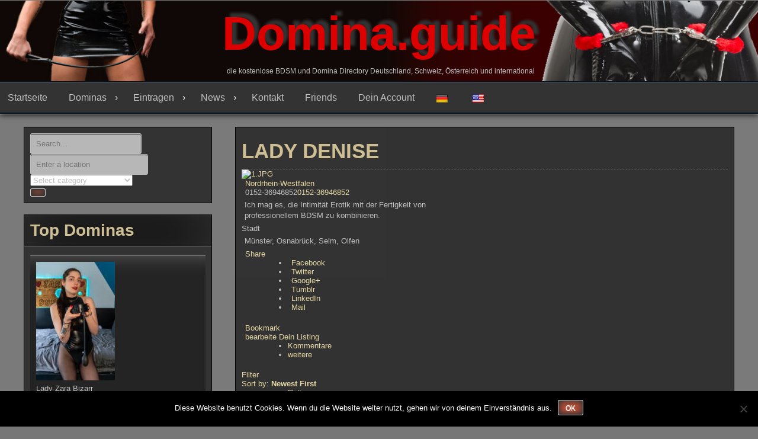

--- FILE ---
content_type: text/html; charset=UTF-8
request_url: https://www.domina.guide/dominas-deutschland/listing/lady-denise
body_size: 26376
content:
<!DOCTYPE html>
<html dir="ltr" lang="de" prefix="og: https://ogp.me/ns#">
<head>
<meta charset="UTF-8">
<meta name="viewport" content="width=device-width, initial-scale=1">
<link rel="profile" href="http://gmpg.org/xfn/11">
	<title>LADY DENISE | Domina.guide Free Dominaguide Germany</title>

		<!-- All in One SEO 4.9.3 - aioseo.com -->
	<meta name="description" content="Dominaguide, Dominaführer für Deutschland und International. Finde Deine Domina, Herrin, Mistress, Bizarrlady oder Sklavin, Dominas und Dominastudios in deiner Stadt. Kostenlose Werbeplattform für BDSM Ladies" />
	<meta name="robots" content="max-image-preview:large" />
	<link rel="canonical" href="https://www.domina.guide/dominas-deutschland/" />
	<meta name="generator" content="All in One SEO (AIOSEO) 4.9.3" />
		<meta property="og:locale" content="de_DE" />
		<meta property="og:site_name" content="Domina.guide | die kostenlose BDSM und Domina Directory Deutschland, Schweiz, Österreich und international" />
		<meta property="og:type" content="article" />
		<meta property="og:title" content="LADY DENISE | Domina.guide Free Dominaguide Germany" />
		<meta property="og:description" content="Dominaguide, Dominaführer für Deutschland und International. Finde Deine Domina, Herrin, Mistress, Bizarrlady oder Sklavin, Dominas und Dominastudios in deiner Stadt. Kostenlose Werbeplattform für BDSM Ladies" />
		<meta property="og:url" content="https://www.domina.guide/dominas-deutschland/" />
		<meta property="article:published_time" content="2018-01-24T05:21:52+00:00" />
		<meta property="article:modified_time" content="2022-12-30T12:05:43+00:00" />
		<meta name="twitter:card" content="summary" />
		<meta name="twitter:title" content="LADY DENISE | Domina.guide Free Dominaguide Germany" />
		<meta name="twitter:description" content="Dominaguide, Dominaführer für Deutschland und International. Finde Deine Domina, Herrin, Mistress, Bizarrlady oder Sklavin, Dominas und Dominastudios in deiner Stadt. Kostenlose Werbeplattform für BDSM Ladies" />
		<script type="application/ld+json" class="aioseo-schema">
			{"@context":"https:\/\/schema.org","@graph":[{"@type":"BreadcrumbList","@id":"https:\/\/www.domina.guide\/dominas-deutschland\/#breadcrumblist","itemListElement":[{"@type":"ListItem","@id":"https:\/\/www.domina.guide#listItem","position":1,"name":"Home","item":"https:\/\/www.domina.guide","nextItem":{"@type":"ListItem","@id":"https:\/\/www.domina.guide\/dominas-deutschland\/#listItem","name":"LADY DENISE"}},{"@type":"ListItem","@id":"https:\/\/www.domina.guide\/dominas-deutschland\/#listItem","position":2,"name":"LADY DENISE","previousItem":{"@type":"ListItem","@id":"https:\/\/www.domina.guide#listItem","name":"Home"}}]},{"@type":"Organization","@id":"https:\/\/www.domina.guide\/#organization","name":"Domina Guide","description":"die kostenlose BDSM und Domina Directory Deutschland, Schweiz, \u00d6sterreich und international","url":"https:\/\/www.domina.guide\/","telephone":"+31568745212","logo":{"@type":"ImageObject","url":"https:\/\/www.domina.guide\/wp-content\/uploads\/2018\/01\/Domina.jpg","@id":"https:\/\/www.domina.guide\/dominas-deutschland\/#organizationLogo","width":639,"height":960},"image":{"@id":"https:\/\/www.domina.guide\/dominas-deutschland\/#organizationLogo"}},{"@type":"WebPage","@id":"https:\/\/www.domina.guide\/dominas-deutschland\/#webpage","url":"https:\/\/www.domina.guide\/dominas-deutschland\/","name":"LADY DENISE | Domina.guide Free Dominaguide Germany","description":"Dominaguide, Dominaf\u00fchrer f\u00fcr Deutschland und International. Finde Deine Domina, Herrin, Mistress, Bizarrlady oder Sklavin, Dominas und Dominastudios in deiner Stadt. Kostenlose Werbeplattform f\u00fcr BDSM Ladies","inLanguage":"de-DE","isPartOf":{"@id":"https:\/\/www.domina.guide\/#website"},"breadcrumb":{"@id":"https:\/\/www.domina.guide\/dominas-deutschland\/#breadcrumblist"},"datePublished":"2018-01-24T05:21:52+01:00","dateModified":"2022-12-30T13:05:43+01:00"},{"@type":"WebSite","@id":"https:\/\/www.domina.guide\/#website","url":"https:\/\/www.domina.guide\/","name":"Domina.guide","description":"die kostenlose BDSM und Domina Directory Deutschland, Schweiz, \u00d6sterreich und international","inLanguage":"de-DE","publisher":{"@id":"https:\/\/www.domina.guide\/#organization"}}]}
		</script>
		<!-- All in One SEO -->

<link rel='dns-prefetch' href='//translate.google.com' />
<link rel='dns-prefetch' href='//ajax.googleapis.com' />
<link rel="alternate" type="application/rss+xml" title="Domina.guide &raquo; Feed" href="https://www.domina.guide/feed/" />
<link rel="alternate" type="application/rss+xml" title="Domina.guide &raquo; Kommentar-Feed" href="https://www.domina.guide/comments/feed/" />
<link rel="alternate" title="oEmbed (JSON)" type="application/json+oembed" href="https://www.domina.guide/wp-json/oembed/1.0/embed?url=https%3A%2F%2Fwww.domina.guide%2Fdominas-deutschland%2F" />
<link rel="alternate" title="oEmbed (XML)" type="text/xml+oembed" href="https://www.domina.guide/wp-json/oembed/1.0/embed?url=https%3A%2F%2Fwww.domina.guide%2Fdominas-deutschland%2F&#038;format=xml" />
<style id='wp-img-auto-sizes-contain-inline-css' type='text/css'>
img:is([sizes=auto i],[sizes^="auto," i]){contain-intrinsic-size:3000px 1500px}
/*# sourceURL=wp-img-auto-sizes-contain-inline-css */
</style>
<link rel='stylesheet' id='rt-wpp-plugin-style-css' href='https://www.domina.guide/wp-content/plugins/rt-prettyphoto/css/prettyPhoto.css?ver=6.9' type='text/css' media='all' />
<link rel='stylesheet' id='sabai-css' href='https://www.domina.guide/wp-content/plugins/sabai/assets/css/main.min.css?ver=6.9' type='text/css' media='screen' />
<link rel='stylesheet' id='sabai-directory-css' href='https://www.domina.guide/wp-content/plugins/sabai-directory/assets/css/main.min.css?ver=6.9' type='text/css' media='screen' />
<link rel='stylesheet' id='jquery-ui-css' href='//ajax.googleapis.com/ajax/libs/jqueryui/1.13.3/themes/ui-lightness/jquery-ui.min.css?ver=6.9' type='text/css' media='all' />
<link rel='stylesheet' id='jquery-bxslider-css' href='https://www.domina.guide/wp-content/plugins/sabai/assets/css/jquery.bxslider.min.css?ver=6.9' type='text/css' media='screen' />
<link rel='stylesheet' id='sabai-font-awesome-css' href='https://www.domina.guide/wp-content/plugins/sabai/assets/css/font-awesome.min.css?ver=6.9' type='text/css' media='screen' />
<style id='wp-emoji-styles-inline-css' type='text/css'>

	img.wp-smiley, img.emoji {
		display: inline !important;
		border: none !important;
		box-shadow: none !important;
		height: 1em !important;
		width: 1em !important;
		margin: 0 0.07em !important;
		vertical-align: -0.1em !important;
		background: none !important;
		padding: 0 !important;
	}
/*# sourceURL=wp-emoji-styles-inline-css */
</style>
<link rel='stylesheet' id='wp-block-library-css' href='https://www.domina.guide/wp-includes/css/dist/block-library/style.min.css?ver=6.9' type='text/css' media='all' />
<style id='global-styles-inline-css' type='text/css'>
:root{--wp--preset--aspect-ratio--square: 1;--wp--preset--aspect-ratio--4-3: 4/3;--wp--preset--aspect-ratio--3-4: 3/4;--wp--preset--aspect-ratio--3-2: 3/2;--wp--preset--aspect-ratio--2-3: 2/3;--wp--preset--aspect-ratio--16-9: 16/9;--wp--preset--aspect-ratio--9-16: 9/16;--wp--preset--color--black: #000000;--wp--preset--color--cyan-bluish-gray: #abb8c3;--wp--preset--color--white: #ffffff;--wp--preset--color--pale-pink: #f78da7;--wp--preset--color--vivid-red: #cf2e2e;--wp--preset--color--luminous-vivid-orange: #ff6900;--wp--preset--color--luminous-vivid-amber: #fcb900;--wp--preset--color--light-green-cyan: #7bdcb5;--wp--preset--color--vivid-green-cyan: #00d084;--wp--preset--color--pale-cyan-blue: #8ed1fc;--wp--preset--color--vivid-cyan-blue: #0693e3;--wp--preset--color--vivid-purple: #9b51e0;--wp--preset--gradient--vivid-cyan-blue-to-vivid-purple: linear-gradient(135deg,rgb(6,147,227) 0%,rgb(155,81,224) 100%);--wp--preset--gradient--light-green-cyan-to-vivid-green-cyan: linear-gradient(135deg,rgb(122,220,180) 0%,rgb(0,208,130) 100%);--wp--preset--gradient--luminous-vivid-amber-to-luminous-vivid-orange: linear-gradient(135deg,rgb(252,185,0) 0%,rgb(255,105,0) 100%);--wp--preset--gradient--luminous-vivid-orange-to-vivid-red: linear-gradient(135deg,rgb(255,105,0) 0%,rgb(207,46,46) 100%);--wp--preset--gradient--very-light-gray-to-cyan-bluish-gray: linear-gradient(135deg,rgb(238,238,238) 0%,rgb(169,184,195) 100%);--wp--preset--gradient--cool-to-warm-spectrum: linear-gradient(135deg,rgb(74,234,220) 0%,rgb(151,120,209) 20%,rgb(207,42,186) 40%,rgb(238,44,130) 60%,rgb(251,105,98) 80%,rgb(254,248,76) 100%);--wp--preset--gradient--blush-light-purple: linear-gradient(135deg,rgb(255,206,236) 0%,rgb(152,150,240) 100%);--wp--preset--gradient--blush-bordeaux: linear-gradient(135deg,rgb(254,205,165) 0%,rgb(254,45,45) 50%,rgb(107,0,62) 100%);--wp--preset--gradient--luminous-dusk: linear-gradient(135deg,rgb(255,203,112) 0%,rgb(199,81,192) 50%,rgb(65,88,208) 100%);--wp--preset--gradient--pale-ocean: linear-gradient(135deg,rgb(255,245,203) 0%,rgb(182,227,212) 50%,rgb(51,167,181) 100%);--wp--preset--gradient--electric-grass: linear-gradient(135deg,rgb(202,248,128) 0%,rgb(113,206,126) 100%);--wp--preset--gradient--midnight: linear-gradient(135deg,rgb(2,3,129) 0%,rgb(40,116,252) 100%);--wp--preset--font-size--small: 13px;--wp--preset--font-size--medium: 20px;--wp--preset--font-size--large: 36px;--wp--preset--font-size--x-large: 42px;--wp--preset--spacing--20: 0.44rem;--wp--preset--spacing--30: 0.67rem;--wp--preset--spacing--40: 1rem;--wp--preset--spacing--50: 1.5rem;--wp--preset--spacing--60: 2.25rem;--wp--preset--spacing--70: 3.38rem;--wp--preset--spacing--80: 5.06rem;--wp--preset--shadow--natural: 6px 6px 9px rgba(0, 0, 0, 0.2);--wp--preset--shadow--deep: 12px 12px 50px rgba(0, 0, 0, 0.4);--wp--preset--shadow--sharp: 6px 6px 0px rgba(0, 0, 0, 0.2);--wp--preset--shadow--outlined: 6px 6px 0px -3px rgb(255, 255, 255), 6px 6px rgb(0, 0, 0);--wp--preset--shadow--crisp: 6px 6px 0px rgb(0, 0, 0);}:where(.is-layout-flex){gap: 0.5em;}:where(.is-layout-grid){gap: 0.5em;}body .is-layout-flex{display: flex;}.is-layout-flex{flex-wrap: wrap;align-items: center;}.is-layout-flex > :is(*, div){margin: 0;}body .is-layout-grid{display: grid;}.is-layout-grid > :is(*, div){margin: 0;}:where(.wp-block-columns.is-layout-flex){gap: 2em;}:where(.wp-block-columns.is-layout-grid){gap: 2em;}:where(.wp-block-post-template.is-layout-flex){gap: 1.25em;}:where(.wp-block-post-template.is-layout-grid){gap: 1.25em;}.has-black-color{color: var(--wp--preset--color--black) !important;}.has-cyan-bluish-gray-color{color: var(--wp--preset--color--cyan-bluish-gray) !important;}.has-white-color{color: var(--wp--preset--color--white) !important;}.has-pale-pink-color{color: var(--wp--preset--color--pale-pink) !important;}.has-vivid-red-color{color: var(--wp--preset--color--vivid-red) !important;}.has-luminous-vivid-orange-color{color: var(--wp--preset--color--luminous-vivid-orange) !important;}.has-luminous-vivid-amber-color{color: var(--wp--preset--color--luminous-vivid-amber) !important;}.has-light-green-cyan-color{color: var(--wp--preset--color--light-green-cyan) !important;}.has-vivid-green-cyan-color{color: var(--wp--preset--color--vivid-green-cyan) !important;}.has-pale-cyan-blue-color{color: var(--wp--preset--color--pale-cyan-blue) !important;}.has-vivid-cyan-blue-color{color: var(--wp--preset--color--vivid-cyan-blue) !important;}.has-vivid-purple-color{color: var(--wp--preset--color--vivid-purple) !important;}.has-black-background-color{background-color: var(--wp--preset--color--black) !important;}.has-cyan-bluish-gray-background-color{background-color: var(--wp--preset--color--cyan-bluish-gray) !important;}.has-white-background-color{background-color: var(--wp--preset--color--white) !important;}.has-pale-pink-background-color{background-color: var(--wp--preset--color--pale-pink) !important;}.has-vivid-red-background-color{background-color: var(--wp--preset--color--vivid-red) !important;}.has-luminous-vivid-orange-background-color{background-color: var(--wp--preset--color--luminous-vivid-orange) !important;}.has-luminous-vivid-amber-background-color{background-color: var(--wp--preset--color--luminous-vivid-amber) !important;}.has-light-green-cyan-background-color{background-color: var(--wp--preset--color--light-green-cyan) !important;}.has-vivid-green-cyan-background-color{background-color: var(--wp--preset--color--vivid-green-cyan) !important;}.has-pale-cyan-blue-background-color{background-color: var(--wp--preset--color--pale-cyan-blue) !important;}.has-vivid-cyan-blue-background-color{background-color: var(--wp--preset--color--vivid-cyan-blue) !important;}.has-vivid-purple-background-color{background-color: var(--wp--preset--color--vivid-purple) !important;}.has-black-border-color{border-color: var(--wp--preset--color--black) !important;}.has-cyan-bluish-gray-border-color{border-color: var(--wp--preset--color--cyan-bluish-gray) !important;}.has-white-border-color{border-color: var(--wp--preset--color--white) !important;}.has-pale-pink-border-color{border-color: var(--wp--preset--color--pale-pink) !important;}.has-vivid-red-border-color{border-color: var(--wp--preset--color--vivid-red) !important;}.has-luminous-vivid-orange-border-color{border-color: var(--wp--preset--color--luminous-vivid-orange) !important;}.has-luminous-vivid-amber-border-color{border-color: var(--wp--preset--color--luminous-vivid-amber) !important;}.has-light-green-cyan-border-color{border-color: var(--wp--preset--color--light-green-cyan) !important;}.has-vivid-green-cyan-border-color{border-color: var(--wp--preset--color--vivid-green-cyan) !important;}.has-pale-cyan-blue-border-color{border-color: var(--wp--preset--color--pale-cyan-blue) !important;}.has-vivid-cyan-blue-border-color{border-color: var(--wp--preset--color--vivid-cyan-blue) !important;}.has-vivid-purple-border-color{border-color: var(--wp--preset--color--vivid-purple) !important;}.has-vivid-cyan-blue-to-vivid-purple-gradient-background{background: var(--wp--preset--gradient--vivid-cyan-blue-to-vivid-purple) !important;}.has-light-green-cyan-to-vivid-green-cyan-gradient-background{background: var(--wp--preset--gradient--light-green-cyan-to-vivid-green-cyan) !important;}.has-luminous-vivid-amber-to-luminous-vivid-orange-gradient-background{background: var(--wp--preset--gradient--luminous-vivid-amber-to-luminous-vivid-orange) !important;}.has-luminous-vivid-orange-to-vivid-red-gradient-background{background: var(--wp--preset--gradient--luminous-vivid-orange-to-vivid-red) !important;}.has-very-light-gray-to-cyan-bluish-gray-gradient-background{background: var(--wp--preset--gradient--very-light-gray-to-cyan-bluish-gray) !important;}.has-cool-to-warm-spectrum-gradient-background{background: var(--wp--preset--gradient--cool-to-warm-spectrum) !important;}.has-blush-light-purple-gradient-background{background: var(--wp--preset--gradient--blush-light-purple) !important;}.has-blush-bordeaux-gradient-background{background: var(--wp--preset--gradient--blush-bordeaux) !important;}.has-luminous-dusk-gradient-background{background: var(--wp--preset--gradient--luminous-dusk) !important;}.has-pale-ocean-gradient-background{background: var(--wp--preset--gradient--pale-ocean) !important;}.has-electric-grass-gradient-background{background: var(--wp--preset--gradient--electric-grass) !important;}.has-midnight-gradient-background{background: var(--wp--preset--gradient--midnight) !important;}.has-small-font-size{font-size: var(--wp--preset--font-size--small) !important;}.has-medium-font-size{font-size: var(--wp--preset--font-size--medium) !important;}.has-large-font-size{font-size: var(--wp--preset--font-size--large) !important;}.has-x-large-font-size{font-size: var(--wp--preset--font-size--x-large) !important;}
/*# sourceURL=global-styles-inline-css */
</style>

<style id='classic-theme-styles-inline-css' type='text/css'>
/*! This file is auto-generated */
.wp-block-button__link{color:#fff;background-color:#32373c;border-radius:9999px;box-shadow:none;text-decoration:none;padding:calc(.667em + 2px) calc(1.333em + 2px);font-size:1.125em}.wp-block-file__button{background:#32373c;color:#fff;text-decoration:none}
/*# sourceURL=/wp-includes/css/classic-themes.min.css */
</style>
<link rel='stylesheet' id='ap-fileuploader-animation-css' href='https://www.domina.guide/wp-content/plugins/accesspress-anonymous-post-pro/css/loading-animation.css?ver=6.9' type='text/css' media='all' />
<link rel='stylesheet' id='ap-fileuploader-css' href='https://www.domina.guide/wp-content/plugins/accesspress-anonymous-post-pro/css/fileuploader.css?ver=6.9' type='text/css' media='all' />
<link rel='stylesheet' id='ap-tagit-styles-css' href='https://www.domina.guide/wp-content/plugins/accesspress-anonymous-post-pro/css/jquery.tagit.css?ver=6.9' type='text/css' media='all' />
<link rel='stylesheet' id='ap-tagit-ui-styles-css' href='https://www.domina.guide/wp-content/plugins/accesspress-anonymous-post-pro/css/tagit.ui-zendesk.css?ver=6.9' type='text/css' media='all' />
<link rel='stylesheet' id='ap-front-styles-css' href='https://www.domina.guide/wp-content/plugins/accesspress-anonymous-post-pro/css/frontend-style.css?ver=3.1.1' type='text/css' media='all' />
<link rel='stylesheet' id='contact-form-7-css' href='https://www.domina.guide/wp-content/plugins/contact-form-7/includes/css/styles.css?ver=6.1.4' type='text/css' media='all' />
<link rel='stylesheet' id='cookie-notice-front-css' href='https://www.domina.guide/wp-content/plugins/cookie-notice/css/front.min.css?ver=2.5.11' type='text/css' media='all' />
<link rel='stylesheet' id='google-language-translator-css' href='https://www.domina.guide/wp-content/plugins/google-language-translator/css/style.css?ver=6.0.20' type='text/css' media='' />
<link rel='stylesheet' id='coderevolution-front-css-css' href='https://www.domina.guide/wp-content/plugins/rss-feed-post-generator-echo/styles/coderevolution-front.css?ver=5.5.0.1' type='text/css' media='all' />
<link rel='stylesheet' id='echo-thumbnail-css-css' href='https://www.domina.guide/wp-content/plugins/rss-feed-post-generator-echo/styles/echo-thumbnail.css?ver=5.5.0.1' type='text/css' media='all' />
<link rel='stylesheet' id='theme-my-login-css' href='https://www.domina.guide/wp-content/plugins/theme-my-login/assets/styles/theme-my-login.min.css?ver=7.1.14' type='text/css' media='all' />
<link rel='stylesheet' id='wpc-style-css' href='https://www.domina.guide/wp-content/themes/dominas/style.css?v=1&#038;ver=6.9' type='text/css' media='all' />
<style id='wpc-style-inline-css' type='text/css'>
 body{-webkit-touch-callout:none;-webkit-user-select:none;-khtml-user-select:none;-moz-user-select:none;-ms-user-select:none;user-select:none} 
/*# sourceURL=wpc-style-inline-css */
</style>
<link rel='stylesheet' id='seos-video-style-css' href='https://www.domina.guide/wp-content/themes/dominas/style.css?ver=6.9' type='text/css' media='all' />
<link rel='stylesheet' id='seos_video_animation_menu-css' href='https://www.domina.guide/wp-content/themes/dominas/css/bounceInUp.css?ver=6.9' type='text/css' media='all' />
<link rel='stylesheet' id='seos_video_animata_css-css' href='https://www.domina.guide/wp-content/themes/dominas/css/animate.css?ver=6.9' type='text/css' media='all' />
<link rel='stylesheet' id='seos_scroll_css-css' href='https://www.domina.guide/wp-content/themes/dominas/css/scroll-effect.css?ver=6.9' type='text/css' media='all' />
<link rel='stylesheet' id='wpgdprc-front-css-css' href='https://www.domina.guide/wp-content/plugins/wp-gdpr-compliance/Assets/css/front.css?ver=1706527184' type='text/css' media='all' />
<style id='wpgdprc-front-css-inline-css' type='text/css'>
:root{--wp-gdpr--bar--background-color: #000000;--wp-gdpr--bar--color: #ffffff;--wp-gdpr--button--background-color: #000000;--wp-gdpr--button--background-color--darken: #000000;--wp-gdpr--button--color: #ffffff;}
/*# sourceURL=wpgdprc-front-css-inline-css */
</style>
<script type="text/javascript" src="https://www.domina.guide/wp-includes/js/jquery/jquery.min.js?ver=3.7.1" id="jquery-core-js"></script>
<script type="text/javascript" id="jquery-core-js-after">
/* <![CDATA[ */
 window.ondragstart = function(){ return false; };  if(document.addEventListener) { document.addEventListener("contextmenu", function(e) {alert("Sorry, right-click has been disabled."); e.preventDefault();}, false);} else { document.attachEvent("oncontextmenu", function() { alert("Sorry, right-click has been disabled."); window.event.returnValue = false;	});	}  document.onkeydown = function(e){ if((e.ctrlKey && e.shiftKey && (e.keyCode == "I".charCodeAt(0) || e.keyCode == "J".charCodeAt(0))) || e.keyCode == 123){
				alert("Sorry, F12 key has been disabled."); 
				e.preventDefault();return false;
				}};
//# sourceURL=jquery-core-js-after
/* ]]> */
</script>
<script type="text/javascript" src="https://www.domina.guide/wp-includes/js/jquery/jquery-migrate.min.js?ver=3.4.1" id="jquery-migrate-js"></script>
<script type="text/javascript" src="https://www.domina.guide/wp-content/plugins/rt-prettyphoto/js/jquery.prettyPhoto.js?ver=6.9" id="rt-wpp-plugin-active-js"></script>
<script type="text/javascript" src="https://www.domina.guide/wp-content/plugins/rt-prettyphoto/js/wpp-active.js?ver=6.9" id="rt-wpp-plugin-script-active-js"></script>
<script type="text/javascript" src="https://www.domina.guide/wp-includes/js/jquery/ui/core.min.js?ver=1.13.3" id="jquery-ui-core-js"></script>
<script type="text/javascript" src="https://www.domina.guide/wp-content/plugins/sabai/assets/js/bootstrap.min.js" id="sabai-bootstrap-js"></script>
<script type="text/javascript" src="https://www.domina.guide/wp-content/plugins/sabai/assets/js/bootstrap-growl.min.js" id="sabai-bootstrap-growl-js"></script>
<script type="text/javascript" src="https://www.domina.guide/wp-content/plugins/sabai/assets/js/jquery.scrollTo.min.js" id="jquery-scrollto-js"></script>
<script type="text/javascript" src="https://www.domina.guide/wp-content/plugins/sabai/assets/js/jquery-ajaxreadystate.min.js" id="jquery-ajaxreadystate-js"></script>
<script type="text/javascript" src="https://www.domina.guide/wp-content/plugins/sabai/assets/js/sabai.min.js" id="sabai-js"></script>
<script type="text/javascript" src="https://www.domina.guide/wp-content/plugins/sabai/assets/js/jquery.autosize.min.js" id="jquery-autosize-js"></script>
<script type="text/javascript" src="https://www.domina.guide/wp-content/plugins/sabai/assets/js/jquery.coo_kie.min.js" id="jquery-cookie-js"></script>
<script type="text/javascript" src="https://www.domina.guide/wp-content/plugins/sabai/assets/js/jquery.bxslider.min.js" id="jquery-bxslider-js"></script>
<script type="text/javascript" src="https://www.domina.guide/wp-content/plugins/sabai/assets/js/typeahead.bundle.min.js" id="twitter-typeahead-js"></script>
<script type="text/javascript" src="https://www.domina.guide/wp-content/plugins/accesspress-anonymous-post-pro/js/fileuploader.js?ver=6.9" id="ap-fileuploader-js"></script>
<script type="text/javascript" src="https://www.domina.guide/wp-includes/js/jquery/ui/datepicker.min.js?ver=1.13.3" id="jquery-ui-datepicker-js"></script>
<script type="text/javascript" id="jquery-ui-datepicker-js-after">
/* <![CDATA[ */
jQuery(function(jQuery){jQuery.datepicker.setDefaults({"closeText":"Schlie\u00dfen","currentText":"Heute","monthNames":["Januar","Februar","M\u00e4rz","April","Mai","Juni","Juli","August","September","Oktober","November","Dezember"],"monthNamesShort":["Jan.","Feb.","M\u00e4rz","Apr.","Mai","Juni","Juli","Aug.","Sep.","Okt.","Nov.","Dez."],"nextText":"Weiter","prevText":"Zur\u00fcck","dayNames":["Sonntag","Montag","Dienstag","Mittwoch","Donnerstag","Freitag","Samstag"],"dayNamesShort":["So.","Mo.","Di.","Mi.","Do.","Fr.","Sa."],"dayNamesMin":["S","M","D","M","D","F","S"],"dateFormat":"MM d, yy","firstDay":1,"isRTL":false});});
//# sourceURL=jquery-ui-datepicker-js-after
/* ]]> */
</script>
<script type="text/javascript" id="ap-frontend-js-js-extra">
/* <![CDATA[ */
var ap_fileuploader = {"upload_url":"https://www.domina.guide/wp-admin/admin-ajax.php","nonce":"741c10f308"};
var ap_form_required_message = "This field is required";
var ap_captcha_error_message = "Sum is not correct.";
//# sourceURL=ap-frontend-js-js-extra
/* ]]> */
</script>
<script type="text/javascript" src="https://www.domina.guide/wp-content/plugins/accesspress-anonymous-post-pro/js/frontend.js?ver=3.1.1" id="ap-frontend-js-js"></script>
<script type="text/javascript" id="cookie-notice-front-js-before">
/* <![CDATA[ */
var cnArgs = {"ajaxUrl":"https:\/\/www.domina.guide\/wp-admin\/admin-ajax.php","nonce":"4f6f2fa225","hideEffect":"fade","position":"bottom","onScroll":false,"onScrollOffset":100,"onClick":false,"cookieName":"cookie_notice_accepted","cookieTime":2592000,"cookieTimeRejected":2592000,"globalCookie":false,"redirection":false,"cache":true,"revokeCookies":false,"revokeCookiesOpt":"automatic"};

//# sourceURL=cookie-notice-front-js-before
/* ]]> */
</script>
<script type="text/javascript" src="https://www.domina.guide/wp-content/plugins/cookie-notice/js/front.min.js?ver=2.5.11" id="cookie-notice-front-js"></script>
<script type="text/javascript" src="https://www.domina.guide/wp-content/themes/dominas/js/viewportchecker.js?ver=6.9" id="viewportchecker-js"></script>
<script type="text/javascript" id="wpgdprc-front-js-js-extra">
/* <![CDATA[ */
var wpgdprcFront = {"ajaxUrl":"https://www.domina.guide/wp-admin/admin-ajax.php","ajaxNonce":"462c263457","ajaxArg":"security","pluginPrefix":"wpgdprc","blogId":"1","isMultiSite":"","locale":"de_DE","showSignUpModal":"","showFormModal":"","cookieName":"wpgdprc-consent","consentVersion":"","path":"/","prefix":"wpgdprc"};
//# sourceURL=wpgdprc-front-js-js-extra
/* ]]> */
</script>
<script type="text/javascript" src="https://www.domina.guide/wp-content/plugins/wp-gdpr-compliance/Assets/js/front.min.js?ver=1706527184" id="wpgdprc-front-js-js"></script>
<link rel="https://api.w.org/" href="https://www.domina.guide/wp-json/" /><link rel="alternate" title="JSON" type="application/json" href="https://www.domina.guide/wp-json/wp/v2/pages/30" /><link rel="EditURI" type="application/rsd+xml" title="RSD" href="https://www.domina.guide/xmlrpc.php?rsd" />
<meta name="generator" content="WordPress 6.9" />
<link rel='shortlink' href='https://www.domina.guide/?p=30' />
<style type="text/css">
#wpadminbar .quicklinks #wp-admin-bar-tikemp_impresonate_user ul li .ab-item{height:auto}#wpadminbar .quicklinks #wp-admin-bar-tikemp_impresonate_user #tikemp_username{height:22px;font-size:13px !important;padding:2px;width:145px;border-radius:2px !important;float:left;box-sizing:border-box !important;line-height: 10px;}#tikemp_search{width:auto;box-sizing:border-box}#tikemp_search_submit{height:22px;padding:2px;line-height:1.1;font-size:13px !important;border:0 !important;float:right;background-color:#fff !important;border-radius:2px !important;width:74px;box-sizing:border-box;color:#000 !important;}#tikemp_usearch_result{width:100%;max-height: 320px;overflow-y: auto;margin-top:10px;float:left;}#tikemp_usearch_form{width: 226px}#tikemp_recent_users{width:100%;float:left;}form#tikemp_usearch_form input[type="text"]{background-color:#fff !important;}#tikemp_settings_wrap{width: 100%;float:left;border-top:1px solid #ccc;}#wpadminbar .quicklinks .menupop ul li a, #wpadminbar .quicklinks .menupop.hover ul li a {color: #b4b9be;}
</style>
	<script>
		var tikemp_ajax_url = "https://www.domina.guide/wp-admin/admin-ajax.php";
	</script>
	<style>#google_language_translator a{display:none!important;}div.skiptranslate.goog-te-gadget{display:inline!important;}.goog-te-gadget{color:transparent!important;}.goog-te-gadget{font-size:0px!important;}.goog-branding{display:none;}.goog-tooltip{display: none!important;}.goog-tooltip:hover{display: none!important;}.goog-text-highlight{background-color:transparent!important;border:none!important;box-shadow:none!important;}#google_language_translator select.goog-te-combo{color:#32373c;}#flags{display:none;}div.skiptranslate{display:none!important;}body{top:0px!important;}#goog-gt-{display:none!important;}font font{background-color:transparent!important;box-shadow:none!important;position:initial!important;}#glt-translate-trigger > span{color:#ffffff;}#glt-translate-trigger{background:#f89406;}</style>
<style type='text/css'>
/* Begin Royal PrettyPhoto Styles*/

@import url(http://fonts.googleapis.com/css?family=Autour+One|Meie+Script|Armata|Rum+Raisin|Sonsie+One|Kavoon|Denk+One|Gravitas+One|Racing+Sans+One|Nosifer|Ropa+Sans|Offside|Titan+One|Paytone+One|Audiowide|Righteous|Faster+One|Russo+One|Germania+One|Krona+One|Emblema+One|Creepster|Delius+Unicase|Wallpoet|Sansita+One|Monoton|Kenia|Monofett);

div.ppt {
	display: none!important;
}


.pp_nav {
	 
}


.pp_social {
	 
}


.pp_gallery {
	 
}


div.ppt{
	font-family:"Righteous", cursive;
	color:;
}


a.pp_next, a.pp_previous 
{
	 
}


div.pp_default .pp_expand, 
.pp_fade a.pp_expand, 
a.pp_expand, 
div.facebook .pp_expand, 
div.light_square .pp_expand, 
div.dark_square .pp_expand, 
div.dark_rounded .pp_expand, 
div.light_rounded .pp_expand
{
	 
}


/* End Royal PrettyPhoto Styles*/
</style>

    
    <script type="text/javascript">
        var ajaxurl = 'https://www.domina.guide/wp-admin/admin-ajax.php';
    </script>
	<style type="text/css">
					header .site-branding .site-title a,
			.site-description {
				color: #dd0000;
			}
			</style>
	<script type="text/javascript">var SABAI = SABAI || {}; SABAI.isRTL =  false; SABAI.domain = ""; SABAI.path = "/";</script><link rel="canonical" href="https://www.domina.guide/dominas-deutschland/listing/lady-denise" /><meta property="og:url" content="https://www.domina.guide/dominas-deutschland/listing/lady-denise" /></head>

<body class="wp-singular page-template-default page page-id-30 wp-theme-dominas cookies-not-set group-blog sabai-entity-id-2535 sabai-entity-bundle-name-directory_listing sabai-entity-bundle-type-directory_listing">
<div id="page" class="site">
	<a class="skip-link screen-reader-text" href="#main">Skip to content</a>

	<header id="masthead" class="site-header" role="banner">
		
		<div class="site-branding" style="background-image: url('https://domina.guide/wp-content/uploads/2018/01/header1.jpg'); min-height:150%;">
		
							
				<p class="site-title"><a href="https://www.domina.guide/" rel="home">Domina.guide</a></p>
			
							<p class="site-description">die kostenlose BDSM und Domina Directory Deutschland, Schweiz, Österreich und international</p>
					</div><!-- .site-branding -->

		<nav id="site-navigation" class="main-navigation" role="navigation">
			<button class="menu-toggle" aria-controls="primary-menu" aria-expanded="false">Menu</button>
			<div class="menu-nebuloes-container"><ul id="primary-menu" class="menu"><li id="menu-item-8" class="menu-item menu-item-type-custom menu-item-object-custom menu-item-8"><a href="https://domina.guide/">Startseite</a></li>
<li id="menu-item-149" class="menu-item menu-item-type-custom menu-item-object-custom current-menu-ancestor current-menu-parent menu-item-has-children menu-item-149"><a href="#">Dominas</a>
<ul class="sub-menu">
	<li id="menu-item-31" class="menu-item menu-item-type-post_type menu-item-object-page current-menu-item page_item page-item-30 current_page_item menu-item-has-children menu-item-31"><a href="https://www.domina.guide/dominas-deutschland/" aria-current="page">Dominas-Deutschland</a>
	<ul class="sub-menu">
		<li id="menu-item-184" class="menu-item menu-item-type-custom menu-item-object-custom menu-item-184"><a href="/dominas-deutschland/region/baden-wuerttemberg">Baden-Württemberg</a></li>
		<li id="menu-item-185" class="menu-item menu-item-type-custom menu-item-object-custom menu-item-185"><a href="/dominas-deutschland/region/bayern">Bayern</a></li>
		<li id="menu-item-182" class="menu-item menu-item-type-custom menu-item-object-custom menu-item-182"><a href="/dominas-deutschland/region/berlin">Berlin</a></li>
		<li id="menu-item-152" class="menu-item menu-item-type-custom menu-item-object-custom menu-item-152"><a href="/dominas-deutschland/region/brandenburg">Brandenburg</a></li>
		<li id="menu-item-183" class="menu-item menu-item-type-custom menu-item-object-custom menu-item-183"><a href="/dominas-deutschland/region/bremen">Bremen</a></li>
		<li id="menu-item-188" class="menu-item menu-item-type-custom menu-item-object-custom menu-item-188"><a href="/dominas-deutschland/region/hamburg">Hamburg</a></li>
		<li id="menu-item-189" class="menu-item menu-item-type-custom menu-item-object-custom menu-item-189"><a href="/dominas-deutschland/region/hessen">Hessen</a></li>
		<li id="menu-item-186" class="menu-item menu-item-type-custom menu-item-object-custom menu-item-186"><a href="/dominas-deutschland/region/niedersachsen">Niedersachsen</a></li>
		<li id="menu-item-345" class="menu-item menu-item-type-custom menu-item-object-custom menu-item-345"><a href="/dominas-deutschland/region/nordrhein-westfalen">Nordrhein Westfalen</a></li>
		<li id="menu-item-187" class="menu-item menu-item-type-custom menu-item-object-custom menu-item-187"><a href="/dominas-deutschland/region/rheinland-pfalz">Rheinland-Pfalz</a></li>
		<li id="menu-item-73" class="menu-item menu-item-type-custom menu-item-object-custom menu-item-73"><a href="/dominas-deutschland/region/sachsen">Sachsen</a></li>
	</ul>
</li>
	<li id="menu-item-298" class="menu-item menu-item-type-custom menu-item-object-custom menu-item-298"><a href="/international/land/schweiz">Dominas-Schweiz</a></li>
</ul>
</li>
<li id="menu-item-9" class="menu-item menu-item-type-post_type menu-item-object-page menu-item-has-children menu-item-9"><a href="https://www.domina.guide/add-directory-listing/">Eintragen</a>
<ul class="sub-menu">
	<li id="menu-item-92" class="menu-item menu-item-type-post_type menu-item-object-page menu-item-92"><a href="https://www.domina.guide/regeln/">Regeln</a></li>
	<li id="menu-item-552" class="menu-item menu-item-type-post_type menu-item-object-page menu-item-552"><a href="https://www.domina.guide/fragen/">Hilfeseiten</a></li>
</ul>
</li>
<li id="menu-item-340" class="menu-item menu-item-type-taxonomy menu-item-object-category menu-item-has-children menu-item-340"><a href="https://www.domina.guide/dominaguide/news/">News</a>
<ul class="sub-menu">
	<li id="menu-item-208" class="menu-item menu-item-type-post_type menu-item-object-page menu-item-208"><a href="https://www.domina.guide/news-einreichen/">News einreichen</a></li>
</ul>
</li>
<li id="menu-item-77" class="menu-item menu-item-type-post_type menu-item-object-page menu-item-77"><a href="https://www.domina.guide/kontakt/">Kontakt</a></li>
<li id="menu-item-85" class="menu-item menu-item-type-post_type menu-item-object-page menu-item-85"><a href="https://www.domina.guide/friends/">Friends</a></li>
<li id="menu-item-555" class="menu-item menu-item-type-custom menu-item-object-custom menu-item-555"><a href="https://www.domina.guide/directory-dashboard">Dein Account</a></li>
<li id="menu-item-151" class="menu-item menu-item-type-custom menu-item-object-custom menu-item-151"><a href='#' class='nturl notranslate de German single-language flag' title='German'><span class='flag size20'></span></a></li>
<li id="menu-item-150" class="menu-item menu-item-type-custom menu-item-object-custom menu-item-150"><a href='#' class='nturl notranslate en united-states single-language flag' title='English'><span class='flag size20'></span></a></li>
</ul></div>		</nav><!-- #site-navigation -->
	</header><!-- #masthead -->

	<div id="content" class="site-content">
		
	<div id="primary" class="content-area">

		<main id="main" class="site-main" role="main">

			
<article id="post-30" class="animate-article post-30 page type-page status-publish hentry">
	<header class="entry-header">
		<h1 class="entry-title">LADY DENISE</h1>	</header><!-- .entry-header -->

	<div class="entry-content">
		<div id="sabai-content" class="sabai sabai-main">
<div id="sabai-body">
<div id="sabai-entity-content-2535" class="sabai-entity sabai-entity-type-content sabai-entity-bundle-name-directory-listing sabai-entity-bundle-type-directory-listing sabai-entity-mode-full sabai-clearfix" itemscope itemtype="http://schema.org/LocalBusiness">
    <meta itemprop="name" content="LADY DENISE" />
    <link itemprop="url" href="https://www.domina.guide/dominas-deutschland/listing/lady-denise" />
    <div class="sabai-row">
        <div class="sabai-col-sm-4 sabai-directory-images">
            <div class="sabai-directory-photos">
<a href="https://www.domina.guide/wp-content/sabai/File/files/l_36f93938bea3c96da3bfae783d80f290.jpg" rel="prettyPhoto"><img src="https://www.domina.guide/wp-content/sabai/File/files/m_36f93938bea3c96da3bfae783d80f290.jpg" alt="1.JPG" itemprop="image" /></a>
</div>        </div>
        <div class="sabai-col-sm-8 sabai-directory-main">
            <div class="sabai-directory-category">
                <a href="https://www.domina.guide/dominas-deutschland/region/nordrhein-westfalen" class=" sabai-entity-permalink sabai-entity-id-21 sabai-entity-type-taxonomy sabai-entity-bundle-name-directory-listing-category sabai-entity-bundle-type-directory-category"><i class="fa fa-folder-open"></i> Nordrhein-Westfalen</a>            </div>
            <div class="sabai-directory-info sabai-clearfix">
                <div class="sabai-directory-contact">
                    <div class="sabai-directory-contact-tel"><i class="fa fa-phone fa-fw"></i> <span class="sabai-hidden-xs" itemprop="telephone">0152-36946852</span><span class="sabai-visible-xs-inline"><a href="tel:015236946852">0152-36946852</a></span></div>                </div>
                <div class="sabai-directory-social">
                                    </div>
            </div>
            <div class="sabai-directory-body" itemprop="description">
                <p>Ich mag es, die Intimität Erotik mit der Fertigkeit von<br />
professionellem BDSM zu kombinieren.</p>
            </div>
            <div class="sabai-directory-custom-fields">
                    <div class="sabai-directory-field sabai-field-type-text sabai-field-name-field-city sabai-clearfix">
        <div class="sabai-field-label">Stadt</div>
        <div class="sabai-field-value"><p>Münster, Osnabrück, Selm, Olfen</p>
</div>
    </div>
            </div>
        </div>
    </div>
    <div class="sabai-navigation sabai-navigation-bottom sabai-entity-buttons">
        <div class="sabai-btn-toolbar"><div class="sabai-btn-group"><a href="#" class="sabai-btn sabai-btn-default sabai-dropdown-toggle sabai-btn-sm sabai-dropdown-link sabai-social-btn-share" title="" onclick="" data-toggle="dropdown"><i class="fa fa-share-alt"></i> Share <span class="sabai-caret"></span></a><ul class="sabai-dropdown-menu"><li><a href="https://www.domina.guide/dominas-deutschland/listing/lady-denise/share?media=facebook" rel="nofollow" target="_blank" title="" class="sabai-dropdown-link"><i class="fa fa-facebook-square"></i> Facebook</a></li><li><a href="https://www.domina.guide/dominas-deutschland/listing/lady-denise/share?media=twitter" rel="nofollow" target="_blank" title="" class="sabai-dropdown-link"><i class="fa fa-twitter-square"></i> Twitter</a></li><li><a href="https://www.domina.guide/dominas-deutschland/listing/lady-denise/share?media=googleplus" rel="nofollow" target="_blank" title="" class="sabai-dropdown-link"><i class="fa fa-google-plus-square"></i> Google+</a></li><li><a href="https://www.domina.guide/dominas-deutschland/listing/lady-denise/share?media=tumblr" rel="nofollow" target="_blank" title="" class="sabai-dropdown-link"><i class="fa fa-tumblr-square"></i> Tumblr</a></li><li><a href="https://www.domina.guide/dominas-deutschland/listing/lady-denise/share?media=linkedin" rel="nofollow" target="_blank" title="" class="sabai-dropdown-link"><i class="fa fa-linkedin-square"></i> LinkedIn</a></li><li><a href="https://www.domina.guide/dominas-deutschland/listing/lady-denise/share?media=mail" rel="nofollow" target="_blank" title="" class="sabai-dropdown-link"><i class="fa fa-envelope-o"></i> Mail</a></li></ul></div>
<div class="sabai-btn-group"><a href="https://www.domina.guide/dominas-deutschland/listing/lady-denise/vote/favorite/form" title="Bookmark this Listing" class="sabai-btn sabai-btn-default sabai-btn-sm sabai-voting-btn-favorite" nofollow="nofollow" onclick="SABAI.ajax({loadingImage:false,onSuccess:function(result, target, trigger){trigger.toggleClass(&quot;sabai-active&quot;, result.value == 1); return false;},type:'post',trigger:jQuery(this), container:''}); event.stopImmediatePropagation(); return false;" data-sabai-remote-url="https://www.domina.guide/dominas-deutschland/listing/lady-denise/vote/favorite?__t=157d340753&amp;value=1"><i class="fa fa-bookmark"></i> Bookmark</a></div>
<div class="sabai-btn-group"><a href="https://www.domina.guide/dominas-deutschland/listing/lady-denise/verifizieren" class="sabai-btn sabai-btn-default sabai-btn-sm sabai-btn-warning sabai-directory-btn-claim"><i class="fa fa-check"></i> bearbeite Dein Listing</a></div></div>
    </div>
</div>
</div>
<div id="sabai-inline">
  <div id="sabai-inline-nav">
    <ul class="sabai-nav sabai-nav-tabs sabai-nav-justified">
      <li class="">
        <a href="#" id="sabai-inline-content-reviews-trigger" data-toggle="tab" data-target="#sabai-inline-content-reviews" class="">Kommentare</a>
      </li>
      <li class="">
        <a href="#" id="sabai-inline-content-related-trigger" data-toggle="tab" data-target="#sabai-inline-content-related" class="">weitere</a>
      </li>
    </ul>
  </div>
  <div class="sabai-tab-content" id="sabai-inline-content">
    <div class="sabai-tab-pane sabai-fade" id="sabai-inline-content-reviews">
      <div class="sabai-navigation sabai-clearfix">
    <div class="sabai-pull-left sabai-btn-group">
        <a href="#" data-toggle-target="#sabai-inline-content-reviews .sabai-directory-review-filters" data-toggle-cookie="sabai_entity_filter" class="sabai-btn sabai-btn-default sabai-btn-sm sabai-toggle sabai-entity-btn-filter">Filter</a>        <div class="sabai-btn-group"><a href="https://www.domina.guide/dominas-deutschland/listing/lady-denise/reviews?sort=newest" onclick="" data-sabai-remote-url="https://www.domina.guide/dominas-deutschland/listing/lady-denise/reviews?sort=newest" title="" class="sabai-btn sabai-btn-default sabai-dropdown-toggle sabai-btn-sm" data-toggle="dropdown">Sort by: <strong>Newest First</strong> <span class="sabai-caret"></span></a><ul class="sabai-dropdown-menu"><li><a href="https://www.domina.guide/dominas-deutschland/listing/lady-denise/reviews?sort=rating" onclick="SABAI.ajax({pushState:true,trigger:jQuery(this), container:'#sabai-inline-content-reviews'}); event.stopImmediatePropagation(); return false;" data-sabai-remote-url="https://www.domina.guide/dominas-deutschland/listing/lady-denise/reviews?sort=rating" title="" class="sabai-dropdown-link">Rating</a></li></ul></div>    </div>
    <div class="sabai-pull-right">
        <div class="sabai-btn-group"><a href="https://www.domina.guide/dominas-deutschland/listing/lady-denise/reviews/add" title="Write a Review" class="sabai-btn sabai-btn-default sabai-btn-sm sabai-btn sabai-btn-sm sabai-btn-primary sabai-directory-btn-review"><i class="fa fa-pencil"></i> Write a Review</a></div>    </div>
</div>
<div class="sabai-directory-filters sabai-directory-review-filters" style="display:none;">
    

<form novalidate class="sabai-form sabai-entity-filter-form" action="#" method="post" id="sabai-form-c3fda00669047141c0f174c1d9c8978d">
  <div class="sabai-form-fields"><div class="sabai-row">

<fieldset class="sabai-form-field sabai-form-nolabel sabai-form-type-fieldset"><div class="sabai-form-fields">
    <div class=" sabai-col-sm-12">

<fieldset class="sabai-form-field sabai-form-nolabel sabai-form-type-fieldset"><div class="sabai-form-fields">
    

<fieldset class="sabai-form-field sabai-form-type-radios">
  <legend><span>Rating</span></legend><div class="sabai-form-fields">
    
<div class="sabai-form-field">
  
<input name="directory_rating" value="5" type="radio" id="qf_9d9f5b" /><label for="qf_9d9f5b"><span class="sabai-rating sabai-rating-50"></span></label></div>


<div class="sabai-form-field">
  
<input name="directory_rating" value="4" type="radio" id="qf_98882e" /><label for="qf_98882e"><span class="sabai-rating sabai-rating-40"></span> & Up</label></div>


<div class="sabai-form-field">
  
<input name="directory_rating" value="3" type="radio" id="qf_3d145a" /><label for="qf_3d145a"><span class="sabai-rating sabai-rating-30"></span> & Up</label></div>


<div class="sabai-form-field">
  
<input name="directory_rating" value="2" type="radio" id="qf_fa1a4b" /><label for="qf_fa1a4b"><span class="sabai-rating sabai-rating-20"></span> & Up</label></div>


<div class="sabai-form-field">
  
<input name="directory_rating" value="1" type="radio" id="qf_399300" /><label for="qf_399300"><span class="sabai-rating sabai-rating-10"></span> & Up</label></div>


<div class="sabai-form-field">
  
<input name="directory_rating" value="0" type="radio" id="qf_5ddbf0" checked="checked" /><label for="qf_5ddbf0">Any</label></div>

  </div></fieldset>



<fieldset class="sabai-form-field sabai-form-group sabai-form-type-fieldset">
  <legend><span>Keyword</span></legend><div class="sabai-form-fields">
    

<div class="sabai-form-field sabai-form-nolabel sabai-form-type-textfield">
  <input maxlength="255" style="width:100%;" name="content_body[keyword]" type="text" /></div>




<fieldset class="sabai-form-field sabai-form-inline sabai-form-nolabel sabai-form-type-radios sabai-field-filter-ignore"><div class="sabai-form-fields">
    
<div class="sabai-form-field">
  
<input name="content_body[type]" value="all" type="radio" id="qf_c8716d" checked="checked" /><label for="qf_c8716d">Match all</label></div>


<div class="sabai-form-field">
  
<input name="content_body[type]" value="any" type="radio" id="qf_234caf" /><label for="qf_234caf">Match any</label></div>

  </div></fieldset>

  </div></fieldset>

  </div></fieldset>
</div>
  </div></fieldset>
</div>
</div>
</form>
<script type="text/javascript">
jQuery(document).ready(function($) {
    if (!$("#sabai-inline-content-reviews").length) return;
    
    $("#sabai-inline-content-reviews").find(".sabai-entity-filter-form").submit(function (e) {        
        SABAI.ajax({
            type: "post",
            container: "#sabai-inline-content-reviews",
            target: "",
            url: "https://www.domina.guide/dominas-deutschland/listing/lady-denise/reviews?filter=1&" + $(this).serialize(),
            pushState: true
        });
        e.preventDefault();
    }).change(function(e){if ($(e.target).parents(".sabai-field-filter-ignore").length > 0) return; $(this).submit();});
    $(SABAI).bind("toggled.sabai", function (e, data) {
        if (data.trigger.hasClass("sabai-entity-btn-filter")
            && data.target.parents("#sabai-inline-content-reviews").length
        ) {
            data.container = "#sabai-inline-content-reviews";
            $(SABAI).trigger("entity_filter_form_toggled.sabai", data);
        }
    });
});

</script></div>
    </div>
    <div class="sabai-tab-pane sabai-fade" id="sabai-inline-content-related">
      <script type="text/javascript">
jQuery(document).ready(function($) {
    $(SABAI).bind('sabaipopstate', function (e, state) {
        if (state.container !== '#sabai-inline-content-related' || state.target !== '.sabai-directory-listings-container') return;

        var url = SABAI.parseUrl(state.url);
        $('#sabai-inline-content-related .sabai-directory-search')
            .find('input[name="keywords"]').val(url.query.keywords || '').end()
            .find('input[name="address"]').val(url.query.address || '').end()
            .find('select[name="category"]').val(url.query.category || 0);
    });
    $(SABAI).bind('toggle.sabai', function (e, data) {
        if (data.target.hasClass('sabai-directory-filters')) {
            data.target.parent().find('.sabai-directory-listings').removeClass('sabai-col-md-12').addClass('sabai-col-md-8');
        }
    });
    
    $(SABAI).bind('entity_filter_form_toggled.sabai.#sabai-inline-content-related', function (e, data) {
        if (data.container === '#sabai-inline-content-related' && !data.target.is(':visible')) {
            data.target.parent().find('.sabai-directory-listings').removeClass('sabai-col-md-8').addClass('sabai-col-md-12');
        }
    });
});
</script>
<div class="sabai-directory-listings-container">
  
<div class="sabai-navigation sabai-clearfix">
    <div class="sabai-pull-left sabai-btn-group">
        <a href="#" data-toggle-target="#sabai-inline-content-related .sabai-directory-filters" data-toggle-cookie="sabai_entity_filter" class="sabai-btn sabai-btn-default sabai-btn-sm sabai-toggle sabai-entity-btn-filter">Filter</a>        <div class="sabai-btn-group"><a href="https://www.domina.guide/dominas-deutschland/listing/lady-denise/related?sort=random&amp;category=0&amp;zoom=15&amp;is_mile=0&amp;directory_radius=0&amp;view=list" data-container=".sabai-directory-listings-container" onclick="" data-sabai-remote-url="https://www.domina.guide/dominas-deutschland/listing/lady-denise/related?sort=random&amp;category=0&amp;zoom=15&amp;is_mile=0&amp;directory_radius=0&amp;view=list" title="" class="sabai-btn sabai-btn-default sabai-dropdown-toggle sabai-btn-sm" data-toggle="dropdown">Sort by: <strong>Random</strong> <span class="sabai-caret"></span></a><ul class="sabai-dropdown-menu"><li><a href="https://www.domina.guide/dominas-deutschland/listing/lady-denise/related?sort=newest&amp;category=0&amp;zoom=15&amp;is_mile=0&amp;directory_radius=0&amp;view=list" data-container=".sabai-directory-listings-container" onclick="SABAI.ajax({target:'.sabai-directory-listings-container',pushState:true,trigger:jQuery(this), container:'#sabai-inline-content-related'}); event.stopImmediatePropagation(); return false;" data-sabai-remote-url="https://www.domina.guide/dominas-deutschland/listing/lady-denise/related?sort=newest&amp;category=0&amp;zoom=15&amp;is_mile=0&amp;directory_radius=0&amp;view=list" title="" class="sabai-dropdown-link">Newest First</a></li><li><a href="https://www.domina.guide/dominas-deutschland/listing/lady-denise/related?sort=title&amp;category=0&amp;zoom=15&amp;is_mile=0&amp;directory_radius=0&amp;view=list" data-container=".sabai-directory-listings-container" onclick="SABAI.ajax({target:'.sabai-directory-listings-container',pushState:true,trigger:jQuery(this), container:'#sabai-inline-content-related'}); event.stopImmediatePropagation(); return false;" data-sabai-remote-url="https://www.domina.guide/dominas-deutschland/listing/lady-denise/related?sort=title&amp;category=0&amp;zoom=15&amp;is_mile=0&amp;directory_radius=0&amp;view=list" title="" class="sabai-dropdown-link">Title</a></li><li><a href="https://www.domina.guide/dominas-deutschland/listing/lady-denise/related?sort=field_city&amp;category=0&amp;zoom=15&amp;is_mile=0&amp;directory_radius=0&amp;view=list" data-container=".sabai-directory-listings-container" onclick="SABAI.ajax({target:'.sabai-directory-listings-container',pushState:true,trigger:jQuery(this), container:'#sabai-inline-content-related'}); event.stopImmediatePropagation(); return false;" data-sabai-remote-url="https://www.domina.guide/dominas-deutschland/listing/lady-denise/related?sort=field_city&amp;category=0&amp;zoom=15&amp;is_mile=0&amp;directory_radius=0&amp;view=list" title="" class="sabai-dropdown-link">Stadt</a></li><li><a href="https://www.domina.guide/dominas-deutschland/listing/lady-denise/related?sort=rating&amp;category=0&amp;zoom=15&amp;is_mile=0&amp;directory_radius=0&amp;view=list" data-container=".sabai-directory-listings-container" onclick="SABAI.ajax({target:'.sabai-directory-listings-container',pushState:true,trigger:jQuery(this), container:'#sabai-inline-content-related'}); event.stopImmediatePropagation(); return false;" data-sabai-remote-url="https://www.domina.guide/dominas-deutschland/listing/lady-denise/related?sort=rating&amp;category=0&amp;zoom=15&amp;is_mile=0&amp;directory_radius=0&amp;view=list" title="" class="sabai-dropdown-link">Highest Rated</a></li></ul></div>    </div>
    <div class="sabai-pull-right">
    </div>
    <div class="sabai-pull-right">
        <div class="sabai-btn-group"><a href="https://www.domina.guide/dominas-deutschland/listing/lady-denise/related?view=list&amp;category=0&amp;zoom=15&amp;is_mile=0&amp;directory_radius=0&amp;p=1" class="sabai-btn sabai-btn-default sabai-btn-sm sabai-directory-view sabai-active" title="Switch to list view" data-container=".sabai-directory-listings-container" data-cookie-name="sabai_directory_view" data-cookie-value="list" onclick="SABAI.ajax({target:'.sabai-directory-listings-container',cache:true,trigger:jQuery(this), container:'#sabai-inline-content-related'}); event.stopImmediatePropagation(); return false;" data-sabai-remote-url="https://www.domina.guide/dominas-deutschland/listing/lady-denise/related?view=list&amp;category=0&amp;zoom=15&amp;is_mile=0&amp;directory_radius=0&amp;p=1"><i class="fa fa-th-list"></i> List</a>
<a href="https://www.domina.guide/dominas-deutschland/listing/lady-denise/related?view=grid&amp;category=0&amp;zoom=15&amp;is_mile=0&amp;directory_radius=0&amp;p=1" class="sabai-btn sabai-btn-default sabai-btn-sm sabai-directory-view" title="Switch to grid view" data-container=".sabai-directory-listings-container" data-cookie-name="sabai_directory_view" data-cookie-value="grid" onclick="SABAI.ajax({target:'.sabai-directory-listings-container',cache:true,trigger:jQuery(this), container:'#sabai-inline-content-related'}); event.stopImmediatePropagation(); return false;" data-sabai-remote-url="https://www.domina.guide/dominas-deutschland/listing/lady-denise/related?view=grid&amp;category=0&amp;zoom=15&amp;is_mile=0&amp;directory_radius=0&amp;p=1"><i class="fa fa-th-large"></i> Grid</a></div>    </div>
</div>
<div class="sabai-row">
    <div class="sabai-directory-filters sabai-col-md-4" style=" display:none;">
        

<form novalidate class="sabai-form sabai-entity-filter-form" action="#" method="post" id="sabai-form-906eee80bf43be6d9eeeb7c5fe7d1f4d">
  <div class="sabai-form-fields"><div class="sabai-row">

<fieldset class="sabai-form-field sabai-form-nolabel sabai-form-type-fieldset"><div class="sabai-form-fields">
    <div class="sabai-col-md-12  sabai-col-sm-6">

<fieldset class="sabai-form-field sabai-form-nolabel sabai-form-type-fieldset"><div class="sabai-form-fields">
    

<fieldset class="sabai-form-field sabai-form-type-radios">
  <legend><span>Rating</span></legend><div class="sabai-form-fields">
    
<div class="sabai-form-field">
  
<input name="voting_rating" value="5" type="radio" id="qf_d86f30" /><label for="qf_d86f30"><span class="sabai-rating sabai-rating-50"></span></label></div>


<div class="sabai-form-field">
  
<input name="voting_rating" value="4" type="radio" id="qf_d34636" /><label for="qf_d34636"><span class="sabai-rating sabai-rating-40"></span> & Up</label></div>


<div class="sabai-form-field">
  
<input name="voting_rating" value="3" type="radio" id="qf_881144" /><label for="qf_881144"><span class="sabai-rating sabai-rating-30"></span> & Up</label></div>


<div class="sabai-form-field">
  
<input name="voting_rating" value="2" type="radio" id="qf_16bbac" /><label for="qf_16bbac"><span class="sabai-rating sabai-rating-20"></span> & Up</label></div>


<div class="sabai-form-field">
  
<input name="voting_rating" value="1" type="radio" id="qf_c02e66" /><label for="qf_c02e66"><span class="sabai-rating sabai-rating-10"></span> & Up</label></div>


<div class="sabai-form-field">
  
<input name="voting_rating" value="0" type="radio" id="qf_93b758" checked="checked" /><label for="qf_93b758">Any</label></div>

  </div></fieldset>

  </div></fieldset>
</div>
<div class="sabai-col-md-12  sabai-col-sm-6">

<fieldset class="sabai-form-field sabai-form-nolabel sabai-form-type-fieldset"><div class="sabai-form-fields">
    

<div class="sabai-form-field sabai-form-type-checkbox">
  <div class="sabai-form-field-label"><span>Featured/Unfeatured</span></div>
  
<input name="content_featured[]" type="checkbox" value="1" id="qf_0bc0d2" /><label for="qf_0bc0d2">Show featured only</label></div>




<div class="sabai-form-field sabai-form-type-checkbox">
  <div class="sabai-form-field-label"><span>Claimed/Unclaimed</span></div>
  
<input name="directory_claim[]" type="checkbox" value="1" id="qf_6a0b72" /><label for="qf_6a0b72">Show claimed only</label></div>


  </div></fieldset>
</div>
  </div></fieldset>
</div>
</div>
</form>
<script type="text/javascript">
jQuery(document).ready(function($) {
    if (!$("#sabai-inline-content-related").length) return;
    
    $("#sabai-inline-content-related").find(".sabai-entity-filter-form").submit(function (e) {        
        SABAI.ajax({
            type: "post",
            container: "#sabai-inline-content-related",
            target: ".sabai-directory-listings-container",
            url: "https://www.domina.guide/dominas-deutschland/listing/lady-denise/related?category=0&zoom=15&is_mile=0&directory_radius=0&view=list&filter=1&" + $(this).serialize(),
            pushState: true
        });
        e.preventDefault();
    }).change(function(e){if ($(e.target).parents(".sabai-field-filter-ignore").length > 0) return; $(this).submit();});
    $(SABAI).bind("toggled.sabai", function (e, data) {
        if (data.trigger.hasClass("sabai-entity-btn-filter")
            && data.target.parents("#sabai-inline-content-related").length
        ) {
            data.container = "#sabai-inline-content-related";
            $(SABAI).trigger("entity_filter_form_toggled.sabai", data);
        }
    });
});

</script>    </div><div class="sabai-directory-listings sabai-directory-listings-list sabai-col-md-12">
    <div id="sabai-entity-content-7656" class="sabai-entity sabai-entity-type-content sabai-entity-bundle-name-directory-listing sabai-entity-bundle-type-directory-listing sabai-entity-mode-summary sabai-directory-listing-featured sabai-directory-listing-featured-5 sabai-directory-listing-claimed sabai-clearfix">
    <div class="sabai-row">
        <div class="sabai-col-xs-3 sabai-directory-images">
            <div class="sabai-directory-photos">
<a href="https://www.domina.guide/dominas-deutschland/listing/lady-zara-bizarr" rel=""><img src="https://www.domina.guide/wp-content/sabai/File/thumbnails/ad743adeea1158ea25e52a9b3c787fad.jpg" alt="zara-bizarr_20258211501.JPG" itemprop="image" /></a>
</div>        </div>
        <div class="sabai-col-xs-9 sabai-directory-main">
            <div class="sabai-directory-title">
                <i class="sabai-entity-icon-directory-claimed fa fa-check-circle" title="This is an owner verified listing."></i> <a href="https://www.domina.guide/dominas-deutschland/listing/lady-zara-bizarr" title="Lady Zara Bizarr" class=" sabai-entity-permalink sabai-entity-id-7656 sabai-entity-type-content sabai-entity-bundle-name-directory-listing sabai-entity-bundle-type-directory-listing">Lady Zara Bizarr</a>            </div>
            <div class="sabai-directory-category">
                <a href="https://www.domina.guide/dominas-deutschland/region/nordrhein-westfalen" class=" sabai-entity-permalink sabai-entity-id-21 sabai-entity-type-taxonomy sabai-entity-bundle-name-directory-listing-category sabai-entity-bundle-type-directory-category"><i class="fa fa-folder-open"></i> Nordrhein-Westfalen</a>            </div>
            <div class="sabai-directory-info sabai-clearfix">
                <div class="sabai-directory-location">
                                        
                </div>
                <div class="sabai-directory-contact">
                    <div class="sabai-directory-contact-tel"><i class="fa fa-phone fa-fw"></i> <span class="sabai-hidden-xs" itemprop="telephone">+4915154621317</span><span class="sabai-visible-xs-inline"><a href="tel:4915154621317">+4915154621317</a></span></div>                </div>
                <div class="sabai-directory-social">
                                    </div>
            </div>
            <div class="sabai-directory-body">
                Jung, verspielt, verführerisch – und gnadenlos dominant. Mit meinem sinnlichen Körper und meiner unwiderstehlichen Ausstrahlung raube ich dir den Verstand. Ich locke dich mit süßer Verspieltheit, nur um dich dann in die tiefsten Abgründe deiner Begierde zu führen. Nahbar und doch unantastbar, lasse ich dich meine Macht spüren – bis du nur noch für mich existierst. Wehrlos fixiert, bist du meinen sadistischen Launen ausgeliefert, während ich dich an deine Grenzen bringe – und weit darüber hina...            </div>
            <div class="sabai-directory-custom-fields">
                    <div class="sabai-directory-field sabai-field-type-text sabai-field-name-field-city sabai-clearfix">
        <div class="sabai-field-label">Stadt</div>
        <div class="sabai-field-value"><p>Dortmund</p>
</div>
    </div>
            </div>
        </div>
    </div>
</div>
<div id="sabai-entity-content-3237" class="sabai-entity sabai-entity-type-content sabai-entity-bundle-name-directory-listing sabai-entity-bundle-type-directory-listing sabai-entity-mode-summary sabai-clearfix">
    <div class="sabai-row">
        <div class="sabai-col-xs-3 sabai-directory-images">
            <div class="sabai-directory-photos">
<a href="https://www.domina.guide/dominas-deutschland/listing/lillys-lustoase" rel=""><img src="https://www.domina.guide/wp-content/sabai/File/thumbnails/685fad656186a3d13a8485cc0ff6a125.jpg" alt="1.jpg" itemprop="image" /></a>
</div>        </div>
        <div class="sabai-col-xs-9 sabai-directory-main">
            <div class="sabai-directory-title">
                <a href="https://www.domina.guide/dominas-deutschland/listing/lillys-lustoase" title="Lillys Lustoase" class=" sabai-entity-permalink sabai-entity-id-3237 sabai-entity-type-content sabai-entity-bundle-name-directory-listing sabai-entity-bundle-type-directory-listing">Lillys Lustoase</a>            </div>
            <div class="sabai-directory-category">
                <a href="https://www.domina.guide/dominas-deutschland/region/nordrhein-westfalen" class=" sabai-entity-permalink sabai-entity-id-21 sabai-entity-type-taxonomy sabai-entity-bundle-name-directory-listing-category sabai-entity-bundle-type-directory-category"><i class="fa fa-folder-open"></i> Nordrhein-Westfalen</a>            </div>
            <div class="sabai-directory-info sabai-clearfix">
                <div class="sabai-directory-location">
                                        
                </div>
                <div class="sabai-directory-contact">
                    <div class="sabai-directory-contact-email"><i class="fa fa-envelope fa-fw"></i> <a href="mailto:&#119;e&#98;&#109;&#97;&#115;&#116;&#101;r&#64;l&#105;l&#108;&#121;s-&#99;l&#117;&#98;&#46;&#100;&#101;" target="_blank">E-Mail senden</a></div>                </div>
                <div class="sabai-directory-social">
                                    </div>
            </div>
            <div class="sabai-directory-body">
                In unserer Oase der Lust und Entspannung werden all deine erotischen Fantasien wahr. Freunde des SM können bei uns ihre erregenden Träume genießen.             </div>
            <div class="sabai-directory-custom-fields">
                    <div class="sabai-directory-field sabai-field-type-text sabai-field-name-field-city sabai-clearfix">
        <div class="sabai-field-label">Stadt</div>
        <div class="sabai-field-value"><p>Übach-Palenberg, Heinsberg, Baesweiler</p>
</div>
    </div>
            </div>
        </div>
    </div>
</div>
<div id="sabai-entity-content-2156" class="sabai-entity sabai-entity-type-content sabai-entity-bundle-name-directory-listing sabai-entity-bundle-type-directory-listing sabai-entity-mode-summary sabai-clearfix">
    <div class="sabai-row">
        <div class="sabai-col-xs-3 sabai-directory-images">
            <div class="sabai-directory-photos">
<a href="https://www.domina.guide/dominas-deutschland/listing/gespielin-loona-bizarr" rel=""><img src="https://www.domina.guide/wp-content/sabai/File/thumbnails/002fc28ca25af7a4fe7250eced3213db.jpg" alt="loona.JPG" itemprop="image" /></a>
</div>        </div>
        <div class="sabai-col-xs-9 sabai-directory-main">
            <div class="sabai-directory-title">
                <a href="https://www.domina.guide/dominas-deutschland/listing/gespielin-loona-bizarr" title="GESPIELIN LOONA Bizarr" class=" sabai-entity-permalink sabai-entity-id-2156 sabai-entity-type-content sabai-entity-bundle-name-directory-listing sabai-entity-bundle-type-directory-listing">GESPIELIN LOONA Bizarr</a>            </div>
            <div class="sabai-directory-category">
                <a href="https://www.domina.guide/dominas-deutschland/region/nordrhein-westfalen" class=" sabai-entity-permalink sabai-entity-id-21 sabai-entity-type-taxonomy sabai-entity-bundle-name-directory-listing-category sabai-entity-bundle-type-directory-category"><i class="fa fa-folder-open"></i> Nordrhein-Westfalen</a>            </div>
            <div class="sabai-directory-info sabai-clearfix">
                <div class="sabai-directory-location">
                                        
                </div>
                <div class="sabai-directory-contact">
                    <div class="sabai-directory-contact-tel"><i class="fa fa-phone fa-fw"></i> <span class="sabai-hidden-xs" itemprop="telephone">(01522) 7 60 54 66</span><span class="sabai-visible-xs-inline"><a href="tel:015227605466">(01522) 7 60 54 66</a></span></div>                </div>
                <div class="sabai-directory-social">
                                    </div>
            </div>
            <div class="sabai-directory-body">
                Auch für Anfänger, Auch mit Freundin, AV safe aktiv (bei ihm), AV-D*hnung, AV-Massagen aktiv (bei ihm), Bizarr Spiele, Body-to-Body Massagen, Br*stw*rzen-Behandlung, Dessous- Strapserotik, Dirty Talk, Dom.-Spiele, Domina Studio, Domina-Kreuz, dominant, DS aktiv , DS passiv, Erotik A-Z, Erotikmassagen, Faces*tt*ng, Fesselspiele             </div>
            <div class="sabai-directory-custom-fields">
                    <div class="sabai-directory-field sabai-field-type-text sabai-field-name-field-city sabai-clearfix">
        <div class="sabai-field-label">Stadt</div>
        <div class="sabai-field-value"><p>Minden, Osnabrück, Bielefeld</p>
</div>
    </div>
            </div>
        </div>
    </div>
</div>
<div id="sabai-entity-content-3015" class="sabai-entity sabai-entity-type-content sabai-entity-bundle-name-directory-listing sabai-entity-bundle-type-directory-listing sabai-entity-mode-summary sabai-clearfix">
    <div class="sabai-row">
        <div class="sabai-col-xs-3 sabai-directory-images">
            <div class="sabai-directory-photos">
<a href="https://www.domina.guide/dominas-deutschland/listing/lady-ellen-reich" rel=""><img src="https://www.domina.guide/wp-content/sabai/File/thumbnails/f96a2a2922e53e99755a96ec3e388c6e.jpg" alt="lady-ellen-reich.jpg" itemprop="image" /></a>
</div>        </div>
        <div class="sabai-col-xs-9 sabai-directory-main">
            <div class="sabai-directory-title">
                <a href="https://www.domina.guide/dominas-deutschland/listing/lady-ellen-reich" title="Lady Ellen Reich" class=" sabai-entity-permalink sabai-entity-id-3015 sabai-entity-type-content sabai-entity-bundle-name-directory-listing sabai-entity-bundle-type-directory-listing">Lady Ellen Reich</a>            </div>
            <div class="sabai-directory-category">
                <a href="https://www.domina.guide/dominas-deutschland/region/nordrhein-westfalen" class=" sabai-entity-permalink sabai-entity-id-21 sabai-entity-type-taxonomy sabai-entity-bundle-name-directory-listing-category sabai-entity-bundle-type-directory-category"><i class="fa fa-folder-open"></i> Nordrhein-Westfalen</a>            </div>
            <div class="sabai-directory-info sabai-clearfix">
                <div class="sabai-directory-location">
                                        
                </div>
                <div class="sabai-directory-contact">
                    <div class="sabai-directory-contact-email"><i class="fa fa-envelope fa-fw"></i> <a href="mailto:&#105;&#110;f&#111;&#64;&#101;ll&#101;&#110;&#45;&#114;eic&#104;&#46;&#99;&#111;&#109;" target="_blank">E-Mail senden</a></div>                </div>
                <div class="sabai-directory-social">
                                    </div>
            </div>
            <div class="sabai-directory-body">
                Massage, sinnliche Dominanz, bizarres Spiel, Tantra-Domina Sehnst du dich nach  ekstatischen Erlebnissen? Unvergesslichem Sex? Ich zeige dir den Weg. Eine erotische Reise die mit einer Massage anfangen kann. Erlebe wie es ist der Passive zu sein, mein „Spielzeug“ zu sein. Ich bin berührbar. GV kann Teil unseres Spiels sein.              </div>
            <div class="sabai-directory-custom-fields">
                    <div class="sabai-directory-field sabai-field-type-text sabai-field-name-field-city sabai-clearfix">
        <div class="sabai-field-label">Stadt</div>
        <div class="sabai-field-value"><p>Dortmund, Unna, Kamen</p>
</div>
    </div>
            </div>
        </div>
    </div>
</div>
<div id="sabai-entity-content-3343" class="sabai-entity sabai-entity-type-content sabai-entity-bundle-name-directory-listing sabai-entity-bundle-type-directory-listing sabai-entity-mode-summary sabai-clearfix">
    <div class="sabai-row">
        <div class="sabai-col-xs-3 sabai-directory-images">
            <div class="sabai-directory-photos">
<a href="https://www.domina.guide/dominas-deutschland/listing/studio-madame-caren" rel=""><img src="https://www.domina.guide/wp-content/sabai/File/thumbnails/f4762f83dcf71e7a54fd98919ae64e37.jpg" alt="1.jpg" itemprop="image" /></a>
</div>        </div>
        <div class="sabai-col-xs-9 sabai-directory-main">
            <div class="sabai-directory-title">
                <a href="https://www.domina.guide/dominas-deutschland/listing/studio-madame-caren" title="Studio Madame Caren" class=" sabai-entity-permalink sabai-entity-id-3343 sabai-entity-type-content sabai-entity-bundle-name-directory-listing sabai-entity-bundle-type-directory-listing">Studio Madame Caren</a>            </div>
            <div class="sabai-directory-category">
                <a href="https://www.domina.guide/dominas-deutschland/region/nordrhein-westfalen" class=" sabai-entity-permalink sabai-entity-id-21 sabai-entity-type-taxonomy sabai-entity-bundle-name-directory-listing-category sabai-entity-bundle-type-directory-category"><i class="fa fa-folder-open"></i> Nordrhein-Westfalen</a>            </div>
            <div class="sabai-directory-info sabai-clearfix">
                <div class="sabai-directory-location">
                                        
                </div>
                <div class="sabai-directory-contact">
                                    </div>
                <div class="sabai-directory-social">
                                    </div>
            </div>
            <div class="sabai-directory-body">
                Sehr diskret gelegen, vermitteln meine Studioräumlichkeiten sofort eine zugleich anregende, als auch behagliche Atmosphäre. Das stimmungsvolle Ambiente sowie die für alle nur erdenklichen Spielarten perfekte multifunktionelle Studioeinrichtung lassen das Herz des geneigten Gastes höher schlagen. Mit sadistischer Dominanz und erotischen Grausamkeiten werde ich den Delinquenten mit Können, Raffinesse und Phantasie sowohl auf die sanfte als auch auf die härtere Gangart zur absoluten Hingabe erzi...            </div>
            <div class="sabai-directory-custom-fields">
                    <div class="sabai-directory-field sabai-field-type-text sabai-field-name-field-city sabai-clearfix">
        <div class="sabai-field-label">Stadt</div>
        <div class="sabai-field-value"><p>Bonn</p>
</div>
    </div>
            </div>
        </div>
    </div>
</div>
<div id="sabai-entity-content-3013" class="sabai-entity sabai-entity-type-content sabai-entity-bundle-name-directory-listing sabai-entity-bundle-type-directory-listing sabai-entity-mode-summary sabai-clearfix">
    <div class="sabai-row">
        <div class="sabai-col-xs-3 sabai-directory-images">
            <div class="sabai-directory-photos">
<a href="https://www.domina.guide/dominas-deutschland/listing/dominatrix-lisa" rel=""><img src="https://www.domina.guide/wp-content/sabai/File/thumbnails/bfd9fce780b0d350a96c55137e32865a.jpg" alt="1.JPG" itemprop="image" /></a>
</div>        </div>
        <div class="sabai-col-xs-9 sabai-directory-main">
            <div class="sabai-directory-title">
                <a href="https://www.domina.guide/dominas-deutschland/listing/dominatrix-lisa" title="Dominatrix Lisa" class=" sabai-entity-permalink sabai-entity-id-3013 sabai-entity-type-content sabai-entity-bundle-name-directory-listing sabai-entity-bundle-type-directory-listing">Dominatrix Lisa</a>            </div>
            <div class="sabai-directory-category">
                <a href="https://www.domina.guide/dominas-deutschland/region/nordrhein-westfalen" class=" sabai-entity-permalink sabai-entity-id-21 sabai-entity-type-taxonomy sabai-entity-bundle-name-directory-listing-category sabai-entity-bundle-type-directory-category"><i class="fa fa-folder-open"></i> Nordrhein-Westfalen</a>            </div>
            <div class="sabai-directory-info sabai-clearfix">
                <div class="sabai-directory-location">
                                        
                </div>
                <div class="sabai-directory-contact">
                    <div class="sabai-directory-contact-email"><i class="fa fa-envelope fa-fw"></i> <a href="mailto:H&#101;r&#114;inli&#115;&#97;&#64;&#104;&#111;&#116;ma&#105;l&#46;co&#109;" target="_blank">E-Mail senden</a></div>                </div>
                <div class="sabai-directory-social">
                                    </div>
            </div>
            <div class="sabai-directory-body">
                Mit meinen außerordentlichem Latex-, Leder- und Schuhfetisch werde ich dich um den Verstand bringen. Meine kleinen, zierlichen, rot lackierten Zehen werden dich in den Wahnsinn treiben und dir den Atem rauben. Trotz meiner 1,73m Körpergröße und meiner schlanken Erscheinung, werde ich von den Männern oftmals unterschätzt. Erfahungsgemäß überzeuge ich sehr schnell vom Gegenteil &#8230; Bist du schon ein erfahrener Sklave oder ein neugieriger BDSM Anfänger der sich in meine erfahrenen Hände fall...            </div>
            <div class="sabai-directory-custom-fields">
                    <div class="sabai-directory-field sabai-field-type-text sabai-field-name-field-city sabai-clearfix">
        <div class="sabai-field-label">Stadt</div>
        <div class="sabai-field-value"><p>Düsseldorf, D´dorf</p>
</div>
    </div>
            </div>
        </div>
    </div>
</div>
<div id="sabai-entity-content-1641" class="sabai-entity sabai-entity-type-content sabai-entity-bundle-name-directory-listing sabai-entity-bundle-type-directory-listing sabai-entity-mode-summary sabai-clearfix">
    <div class="sabai-row">
        <div class="sabai-col-xs-3 sabai-directory-images">
            <div class="sabai-directory-photos">
<a href="https://www.domina.guide/dominas-deutschland/listing/kurtisane-de-sade" rel=""><img src="https://www.domina.guide/wp-content/sabai/File/thumbnails/57790c17687623831fde7ac12ec2a470.jpg" alt="KdS_3.05.jpg" itemprop="image" /></a>
</div>        </div>
        <div class="sabai-col-xs-9 sabai-directory-main">
            <div class="sabai-directory-title">
                <a href="https://www.domina.guide/dominas-deutschland/listing/kurtisane-de-sade" title="Kurtisane de Sade" class=" sabai-entity-permalink sabai-entity-id-1641 sabai-entity-type-content sabai-entity-bundle-name-directory-listing sabai-entity-bundle-type-directory-listing">Kurtisane de Sade</a>            </div>
            <div class="sabai-directory-category">
                <a href="https://www.domina.guide/dominas-deutschland/region/nordrhein-westfalen" class=" sabai-entity-permalink sabai-entity-id-21 sabai-entity-type-taxonomy sabai-entity-bundle-name-directory-listing-category sabai-entity-bundle-type-directory-category"><i class="fa fa-folder-open"></i> Nordrhein-Westfalen</a>            </div>
            <div class="sabai-directory-info sabai-clearfix">
                <div class="sabai-directory-location">
                                        
                </div>
                <div class="sabai-directory-contact">
                    <div class="sabai-directory-contact-tel"><i class="fa fa-phone fa-fw"></i> <span class="sabai-hidden-xs" itemprop="telephone">auf Anfrage</span><span class="sabai-visible-xs-inline"><a href="tel:">auf Anfrage</a></span></div>
<div class="sabai-directory-contact-email"><i class="fa fa-envelope fa-fw"></i> <a href="mailto:k&#117;&#114;&#116;&#105;&#115;&#97;ne&#45;&#100;&#101;-&#115;a&#100;&#101;&#64;y&#97;&#110;de&#120;&#46;co&#109;" target="_blank">E-Mail senden</a></div>
<div class="sabai-directory-contact-website"><i class="fa fa-globe fa-fw"></i> <a href="http://www.kurtisane-de-sade.com" target="_blank" rel="nofollow external">http://www.kurtisane-de-sade.com</a></div>                </div>
                <div class="sabai-directory-social">
                                    </div>
            </div>
            <div class="sabai-directory-body">
                KURTISANE DE SADE zwischen frivoler bizarrer Versuchung und sinnlicher Verführung&#8230; Independent BDSM &amp; Fetisch Escort, Party- sowie Club-Begleitung, diskrete Haus- und Hotelbesuche und Overnights für den generösen Gentleman. Während meines Studiums bemerkte ich, dass mich &#8220;Die Geschichte der O&#8221; nicht losließ. Ich war dermaßen gefesselt von der sexuellen, devoten und freiwilligen Auslieferung zu einem Herrn, dass ich anfing, meine ersten Erfahrungen zu sammeln. Danach wurd...            </div>
            <div class="sabai-directory-custom-fields">
                    <div class="sabai-directory-field sabai-field-type-text sabai-field-name-field-city sabai-clearfix">
        <div class="sabai-field-label">Stadt</div>
        <div class="sabai-field-value"><p>Essen, Düsseldorf, Bochum</p>
</div>
    </div>
    <div class="sabai-directory-field sabai-field-type-text sabai-field-name-field-termine sabai-clearfix">
        <div class="sabai-field-label">Anwesenheit</div>
        <div class="sabai-field-value"><p>Termine nur nach vorheriger Abstimmung!</p>
</div>
    </div>
            </div>
        </div>
    </div>
</div>
<div id="sabai-entity-content-3335" class="sabai-entity sabai-entity-type-content sabai-entity-bundle-name-directory-listing sabai-entity-bundle-type-directory-listing sabai-entity-mode-summary sabai-clearfix">
    <div class="sabai-row">
        <div class="sabai-col-xs-3 sabai-directory-images">
            <div class="sabai-directory-photos">
<a href="https://www.domina.guide/dominas-deutschland/listing/die-comtesse-deutsch" rel=""><img src="https://www.domina.guide/wp-content/sabai/File/thumbnails/93d2bfdcf08546ea57e0df92d34d0e44.jpg" alt="1.jpg" itemprop="image" /></a>
</div>        </div>
        <div class="sabai-col-xs-9 sabai-directory-main">
            <div class="sabai-directory-title">
                <a href="https://www.domina.guide/dominas-deutschland/listing/die-comtesse-deutsch" title="Die Comtesse deutsch" class=" sabai-entity-permalink sabai-entity-id-3335 sabai-entity-type-content sabai-entity-bundle-name-directory-listing sabai-entity-bundle-type-directory-listing">Die Comtesse deutsch</a>            </div>
            <div class="sabai-directory-category">
                <a href="https://www.domina.guide/dominas-deutschland/region/nordrhein-westfalen" class=" sabai-entity-permalink sabai-entity-id-21 sabai-entity-type-taxonomy sabai-entity-bundle-name-directory-listing-category sabai-entity-bundle-type-directory-category"><i class="fa fa-folder-open"></i> Nordrhein-Westfalen</a>            </div>
            <div class="sabai-directory-info sabai-clearfix">
                <div class="sabai-directory-location">
                                        
                </div>
                <div class="sabai-directory-contact">
                                    </div>
                <div class="sabai-directory-social">
                                    </div>
            </div>
            <div class="sabai-directory-body">
                Ich möchte deine geheimsten Sehnsüchte von dir erfahren, deine Vorlieben, Neigungen, deine Ideen und Wünsche&#8230;..Dein Vertrauen, deine Hingabe und Bereitschaft, dich mir ganz zu öffnen.. ganz und gar&#8230; stellen Triebfelder und Motivation gleichermaßen für mich dar.Ich kann dich als meine kleine Strichnu**e einkleiden und &#8211; mal sehen- auch einsetzten.Ich setzte ich auf meinen Gynstuhl und fixiere dich! Dann werde ich dich ana* benutzen bist du schreist.Sehr gerne spiele ich mit d...            </div>
            <div class="sabai-directory-custom-fields">
                    <div class="sabai-directory-field sabai-field-type-text sabai-field-name-field-city sabai-clearfix">
        <div class="sabai-field-label">Stadt</div>
        <div class="sabai-field-value"><p>Vlotho, Herford, Minden</p>
</div>
    </div>
            </div>
        </div>
    </div>
</div>
<div id="sabai-entity-content-614" class="sabai-entity sabai-entity-type-content sabai-entity-bundle-name-directory-listing sabai-entity-bundle-type-directory-listing sabai-entity-mode-summary sabai-clearfix">
    <div class="sabai-row">
        <div class="sabai-col-xs-3 sabai-directory-images">
            <div class="sabai-directory-photos">
<a href="https://www.domina.guide/dominas-deutschland/listing/lady-lena" rel=""><img src="https://www.domina.guide/wp-content/sabai/File/thumbnails/77a9eabb11f74a2a34c09d41839eab30.jpg" alt="3.jpg" itemprop="image" /></a>
</div>        </div>
        <div class="sabai-col-xs-9 sabai-directory-main">
            <div class="sabai-directory-title">
                <a href="https://www.domina.guide/dominas-deutschland/listing/lady-lena" title="Lady Lena" class=" sabai-entity-permalink sabai-entity-id-614 sabai-entity-type-content sabai-entity-bundle-name-directory-listing sabai-entity-bundle-type-directory-listing">Lady Lena</a>            </div>
            <div class="sabai-directory-category">
                <a href="https://www.domina.guide/dominas-deutschland/region/nordrhein-westfalen" class=" sabai-entity-permalink sabai-entity-id-21 sabai-entity-type-taxonomy sabai-entity-bundle-name-directory-listing-category sabai-entity-bundle-type-directory-category"><i class="fa fa-folder-open"></i> Nordrhein-Westfalen</a>            </div>
            <div class="sabai-directory-info sabai-clearfix">
                <div class="sabai-directory-location">
                                        
                </div>
                <div class="sabai-directory-contact">
                    <div class="sabai-directory-contact-tel"><i class="fa fa-phone fa-fw"></i> <span class="sabai-hidden-xs" itemprop="telephone">0173 - 347 53 52</span><span class="sabai-visible-xs-inline"><a href="tel:01733475352">0173 - 347 53 52</a></span></div>                </div>
                <div class="sabai-directory-social">
                                    </div>
            </div>
            <div class="sabai-directory-body">
                Als gebürtige Polin habe ich vor einigen Jahren meine eigenen Neigungen zum Fussfetisch sowie zur Dominanz in eine aufregende Profession überführt, um Fussfetisch-Sklaven wie Dir einen Sinn im Leben zu geben.              </div>
            <div class="sabai-directory-custom-fields">
                    <div class="sabai-directory-field sabai-field-type-text sabai-field-name-field-city sabai-clearfix">
        <div class="sabai-field-label">Stadt</div>
        <div class="sabai-field-value"><p>Mönchengladbach</p>
</div>
    </div>
            </div>
        </div>
    </div>
</div>
<div id="sabai-entity-content-621" class="sabai-entity sabai-entity-type-content sabai-entity-bundle-name-directory-listing sabai-entity-bundle-type-directory-listing sabai-entity-mode-summary sabai-clearfix">
    <div class="sabai-row">
        <div class="sabai-col-xs-3 sabai-directory-images">
            <div class="sabai-directory-photos">
<a href="https://www.domina.guide/dominas-deutschland/listing/bizarrlady-riona" rel=""><img src="https://www.domina.guide/wp-content/sabai/File/thumbnails/5168fd1ad70741297af1c898ae371f79.jpg" alt="154_image_6.jpg" itemprop="image" /></a>
</div>        </div>
        <div class="sabai-col-xs-9 sabai-directory-main">
            <div class="sabai-directory-title">
                <a href="https://www.domina.guide/dominas-deutschland/listing/bizarrlady-riona" title="Bizarrlady Riona" class=" sabai-entity-permalink sabai-entity-id-621 sabai-entity-type-content sabai-entity-bundle-name-directory-listing sabai-entity-bundle-type-directory-listing">Bizarrlady Riona</a>            </div>
            <div class="sabai-directory-category">
                <a href="https://www.domina.guide/dominas-deutschland/region/nordrhein-westfalen" class=" sabai-entity-permalink sabai-entity-id-21 sabai-entity-type-taxonomy sabai-entity-bundle-name-directory-listing-category sabai-entity-bundle-type-directory-category"><i class="fa fa-folder-open"></i> Nordrhein-Westfalen</a>            </div>
            <div class="sabai-directory-info sabai-clearfix">
                <div class="sabai-directory-location">
                                        
                </div>
                <div class="sabai-directory-contact">
                    <div class="sabai-directory-contact-tel"><i class="fa fa-phone fa-fw"></i> <span class="sabai-hidden-xs" itemprop="telephone">+49 157/59 59 77 76</span><span class="sabai-visible-xs-inline"><a href="tel:4915759597776">+49 157/59 59 77 76</a></span></div>                </div>
                <div class="sabai-directory-social">
                                    </div>
            </div>
            <div class="sabai-directory-body">
                Ich bin Riona, klassische Lady, eiskalte Sadistin, strenge Herrin und leidenschaftliche Frau. So vielseitig meine Neigungen sind, so vielseitig lebe ich sie aus. Ich liebe das erotische Rollenspiel, reize dich, errege dich, zeige dir das höchste Glück und lasse dich wissen, dass du es nie erreichen wirst. Das Wechselspiel zwischen der Distanz der Rollen und der körperlichen Nähe, das spürbare Machtgefälle, machen für mich den Reiz. Ob hingebungsvoller Sklave, Lustobjekt, Spielzeug oder Genieß...            </div>
            <div class="sabai-directory-custom-fields">
                    <div class="sabai-directory-field sabai-field-type-text sabai-field-name-field-city sabai-clearfix">
        <div class="sabai-field-label">Stadt</div>
        <div class="sabai-field-value"><p>Düsseldorf</p>
</div>
    </div>
            </div>
        </div>
    </div>
</div>
<div id="sabai-entity-content-612" class="sabai-entity sabai-entity-type-content sabai-entity-bundle-name-directory-listing sabai-entity-bundle-type-directory-listing sabai-entity-mode-summary sabai-clearfix">
    <div class="sabai-row">
        <div class="sabai-col-xs-3 sabai-directory-images">
            <div class="sabai-directory-photos">
<a href="https://www.domina.guide/dominas-deutschland/listing/lady-jil" rel=""><img src="https://www.domina.guide/wp-content/sabai/File/thumbnails/73d16df1707fcaa327acb6f7ee0e656f.jpg" alt="190x254xFotos_002_web.jpg.pagespeed.ic.Bh-MNyrM0r.jpg" itemprop="image" /></a>
</div>        </div>
        <div class="sabai-col-xs-9 sabai-directory-main">
            <div class="sabai-directory-title">
                <a href="https://www.domina.guide/dominas-deutschland/listing/lady-jil" title="Lady Jil" class=" sabai-entity-permalink sabai-entity-id-612 sabai-entity-type-content sabai-entity-bundle-name-directory-listing sabai-entity-bundle-type-directory-listing">Lady Jil</a>            </div>
            <div class="sabai-directory-category">
                <a href="https://www.domina.guide/dominas-deutschland/region/nordrhein-westfalen" class=" sabai-entity-permalink sabai-entity-id-21 sabai-entity-type-taxonomy sabai-entity-bundle-name-directory-listing-category sabai-entity-bundle-type-directory-category"><i class="fa fa-folder-open"></i> Nordrhein-Westfalen</a>            </div>
            <div class="sabai-directory-info sabai-clearfix">
                <div class="sabai-directory-location">
                                        
                </div>
                <div class="sabai-directory-contact">
                    <div class="sabai-directory-contact-tel"><i class="fa fa-phone fa-fw"></i> <span class="sabai-hidden-xs" itemprop="telephone">0173 - 82 00 54 8</span><span class="sabai-visible-xs-inline"><a href="tel:01738200548">0173 - 82 00 54 8</a></span></div>                </div>
                <div class="sabai-directory-social">
                                    </div>
            </div>
            <div class="sabai-directory-body">
                Klasse vor Masse &#8212; Qualität statt Quantität &#8212; deshalb haben Stress und Hektik bei mir keinen Platz              </div>
            <div class="sabai-directory-custom-fields">
                    <div class="sabai-directory-field sabai-field-type-text sabai-field-name-field-city sabai-clearfix">
        <div class="sabai-field-label">Stadt</div>
        <div class="sabai-field-value"><p>Lippstadt</p>
</div>
    </div>
            </div>
        </div>
    </div>
</div>
<div id="sabai-entity-content-3956" class="sabai-entity sabai-entity-type-content sabai-entity-bundle-name-directory-listing sabai-entity-bundle-type-directory-listing sabai-entity-mode-summary sabai-clearfix">
    <div class="sabai-row">
        <div class="sabai-col-xs-3 sabai-directory-images">
            <div class="sabai-directory-photos">
<a href="https://www.domina.guide/dominas-deutschland/listing/anna-bizarr" rel=""><img src="https://www.domina.guide/wp-content/sabai/File/thumbnails/c3d9b5a46ea547058bb5ca12cf2670e3.jpg" alt="1.JPG" itemprop="image" /></a>
</div>        </div>
        <div class="sabai-col-xs-9 sabai-directory-main">
            <div class="sabai-directory-title">
                <a href="https://www.domina.guide/dominas-deutschland/listing/anna-bizarr" title="Anna-Bizarr" class=" sabai-entity-permalink sabai-entity-id-3956 sabai-entity-type-content sabai-entity-bundle-name-directory-listing sabai-entity-bundle-type-directory-listing">Anna-Bizarr</a>            </div>
            <div class="sabai-directory-category">
                <a href="https://www.domina.guide/dominas-deutschland/region/nordrhein-westfalen" class=" sabai-entity-permalink sabai-entity-id-21 sabai-entity-type-taxonomy sabai-entity-bundle-name-directory-listing-category sabai-entity-bundle-type-directory-category"><i class="fa fa-folder-open"></i> Nordrhein-Westfalen</a>            </div>
            <div class="sabai-directory-info sabai-clearfix">
                <div class="sabai-directory-location">
                                        
                </div>
                <div class="sabai-directory-contact">
                                    </div>
                <div class="sabai-directory-social">
                                    </div>
            </div>
            <div class="sabai-directory-body">
                Herzlich Willkommen in meiner aufregenden Welt aus Lust, Fetisch, Erotik und Schmerz. Wie wir spielen werden hängt davon ab ob Du devot oder masochistisch, erfahren oder Neueinsteiger bist. Du kannst  Dich fallen lassen, Dich darauf einlassen, die Kontrolle abgeben und mir Dein Vertrauen schenken. Du kannst bei mir sein, so wie du bist und Ich sorge dafür, daß Du Dich wohlfühlen und unsere Zeit in vollen Zügen geniesen kannst. Ich werde Deine Tabus natürlich respektieren, desgleichen wird auc...            </div>
            <div class="sabai-directory-custom-fields">
                    <div class="sabai-directory-field sabai-field-type-text sabai-field-name-field-city sabai-clearfix">
        <div class="sabai-field-label">Stadt</div>
        <div class="sabai-field-value"><p>Herne</p>
</div>
    </div>
            </div>
        </div>
    </div>
</div>
<div id="sabai-entity-content-2313" class="sabai-entity sabai-entity-type-content sabai-entity-bundle-name-directory-listing sabai-entity-bundle-type-directory-listing sabai-entity-mode-summary sabai-clearfix">
    <div class="sabai-row">
        <div class="sabai-col-xs-3 sabai-directory-images">
            <div class="sabai-directory-photos">
<a href="https://www.domina.guide/dominas-deutschland/listing/herrin-jolanta-sado" rel=""><img src="https://www.domina.guide/wp-content/sabai/File/thumbnails/4156181a07f719036cf46a4601a99909.jpg" alt="2.JPG" itemprop="image" /></a>
</div>        </div>
        <div class="sabai-col-xs-9 sabai-directory-main">
            <div class="sabai-directory-title">
                <a href="https://www.domina.guide/dominas-deutschland/listing/herrin-jolanta-sado" title="HERRIN JOLANTA SADO" class=" sabai-entity-permalink sabai-entity-id-2313 sabai-entity-type-content sabai-entity-bundle-name-directory-listing sabai-entity-bundle-type-directory-listing">HERRIN JOLANTA SADO</a>            </div>
            <div class="sabai-directory-category">
                <a href="https://www.domina.guide/dominas-deutschland/region/nordrhein-westfalen" class=" sabai-entity-permalink sabai-entity-id-21 sabai-entity-type-taxonomy sabai-entity-bundle-name-directory-listing-category sabai-entity-bundle-type-directory-category"><i class="fa fa-folder-open"></i> Nordrhein-Westfalen</a>            </div>
            <div class="sabai-directory-info sabai-clearfix">
                <div class="sabai-directory-location">
                                        
                </div>
                <div class="sabai-directory-contact">
                    <div class="sabai-directory-contact-tel"><i class="fa fa-phone fa-fw"></i> <span class="sabai-hidden-xs" itemprop="telephone">0157-53523323</span><span class="sabai-visible-xs-inline"><a href="tel:015753523323">0157-53523323</a></span></div>                </div>
                <div class="sabai-directory-social">
                                    </div>
            </div>
            <div class="sabai-directory-body">
                Eine erfahrene Domina ohne Berührungsängste, mit Hang zu schmutzig verd*rbener Bizarrerotik ! Ich mache keinen Hehl aus meinen Neigungen, bin gerne schamlos bis obszön, versaut aber stilvoll und sehr gepflegt!             </div>
            <div class="sabai-directory-custom-fields">
                    <div class="sabai-directory-field sabai-field-type-text sabai-field-name-field-city sabai-clearfix">
        <div class="sabai-field-label">Stadt</div>
        <div class="sabai-field-value"><p>Recklinghausen, Herten , Marl</p>
</div>
    </div>
            </div>
        </div>
    </div>
</div>
<div id="sabai-entity-content-4067" class="sabai-entity sabai-entity-type-content sabai-entity-bundle-name-directory-listing sabai-entity-bundle-type-directory-listing sabai-entity-mode-summary sabai-clearfix">
    <div class="sabai-row">
        <div class="sabai-col-xs-3 sabai-directory-images">
            <div class="sabai-directory-photos">
<a href="https://www.domina.guide/dominas-deutschland/listing/mistress-liliana" rel=""><img src="https://www.domina.guide/wp-content/sabai/File/thumbnails/d2b4ced7e1dcfdd7c09cb617c9dfcce1.jpg" alt="2019-06-04-mistress-liliana-06.jpg" itemprop="image" /></a>
</div>        </div>
        <div class="sabai-col-xs-9 sabai-directory-main">
            <div class="sabai-directory-title">
                <a href="https://www.domina.guide/dominas-deutschland/listing/mistress-liliana" title="Mistress Liliana" class=" sabai-entity-permalink sabai-entity-id-4067 sabai-entity-type-content sabai-entity-bundle-name-directory-listing sabai-entity-bundle-type-directory-listing">Mistress Liliana</a>            </div>
            <div class="sabai-directory-category">
                <a href="https://www.domina.guide/dominas-deutschland/region/nordrhein-westfalen" class=" sabai-entity-permalink sabai-entity-id-21 sabai-entity-type-taxonomy sabai-entity-bundle-name-directory-listing-category sabai-entity-bundle-type-directory-category"><i class="fa fa-folder-open"></i> Nordrhein-Westfalen</a>&nbsp;&nbsp;<a href="https://www.domina.guide/dominas-deutschland/region/bayern" class=" sabai-entity-permalink sabai-entity-id-11 sabai-entity-type-taxonomy sabai-entity-bundle-name-directory-listing-category sabai-entity-bundle-type-directory-category"><i class="fa fa-folder-open"></i> Bayern</a>            </div>
            <div class="sabai-directory-info sabai-clearfix">
                <div class="sabai-directory-location">
                                        
                </div>
                <div class="sabai-directory-contact">
                    <div class="sabai-directory-contact-tel"><i class="fa fa-phone fa-fw"></i> <span class="sabai-hidden-xs" itemprop="telephone">+49 (0) 157 59349925</span><span class="sabai-visible-xs-inline"><a href="tel:49015759349925">+49 (0) 157 59349925</a></span></div>
<div class="sabai-directory-contact-website"><i class="fa fa-globe fa-fw"></i> <a href="https://lady-liliana.de/" target="_blank" rel="nofollow external">https://lady-liliana.de/</a></div>                </div>
                <div class="sabai-directory-social">
                                    </div>
            </div>
            <div class="sabai-directory-body">
                  Ich bin Mistress Liliana, facettenreich, dominant, leidenschaftlich, phantasievoll. Mit meinem besonderen Feingefühl, aber auch mit strenger Hand, werde ich Dich in eine Welt der Lust und Unterwerfung führen. Meine Dominanz ist leise aber bestimmend. Hast du Lust mir ausgeliefert und von mir bestraft zu sein? Dann lerne meine Leidenschaft für Schmerz und Unterwerfung kennen. Wenn Du meinen Regeln befolgst, erlebst Du ein Spiel mit Erotik, meine knisternde Nähe, aber auch Distanz und gnadenl...            </div>
            <div class="sabai-directory-custom-fields">
                    <div class="sabai-directory-field sabai-field-type-text sabai-field-name-field-city sabai-clearfix">
        <div class="sabai-field-label">Stadt</div>
        <div class="sabai-field-value"><p>Köln, Duisburg, München</p>
</div>
    </div>
            </div>
        </div>
    </div>
</div>
<div id="sabai-entity-content-1875" class="sabai-entity sabai-entity-type-content sabai-entity-bundle-name-directory-listing sabai-entity-bundle-type-directory-listing sabai-entity-mode-summary sabai-clearfix">
    <div class="sabai-row">
        <div class="sabai-col-xs-3 sabai-directory-images">
            <div class="sabai-directory-photos">
<a href="https://www.domina.guide/dominas-deutschland/listing/lady-hypnose" rel=""><img src="https://www.domina.guide/wp-content/sabai/File/thumbnails/1aad84ce651397e507ab64c4bcee2201.jpg" alt="7764182-F1.jpg" itemprop="image" /></a>
</div>        </div>
        <div class="sabai-col-xs-9 sabai-directory-main">
            <div class="sabai-directory-title">
                <a href="https://www.domina.guide/dominas-deutschland/listing/lady-hypnose" title="LADY-HYPNOSE" class=" sabai-entity-permalink sabai-entity-id-1875 sabai-entity-type-content sabai-entity-bundle-name-directory-listing sabai-entity-bundle-type-directory-listing">LADY-HYPNOSE</a>            </div>
            <div class="sabai-directory-category">
                <a href="https://www.domina.guide/dominas-deutschland/region/nordrhein-westfalen" class=" sabai-entity-permalink sabai-entity-id-21 sabai-entity-type-taxonomy sabai-entity-bundle-name-directory-listing-category sabai-entity-bundle-type-directory-category"><i class="fa fa-folder-open"></i> Nordrhein-Westfalen</a>            </div>
            <div class="sabai-directory-info sabai-clearfix">
                <div class="sabai-directory-location">
                                        
                </div>
                <div class="sabai-directory-contact">
                    <div class="sabai-directory-contact-tel"><i class="fa fa-phone fa-fw"></i> <span class="sabai-hidden-xs" itemprop="telephone">0176-69331876</span><span class="sabai-visible-xs-inline"><a href="tel:017669331876">0176-69331876</a></span></div>                </div>
                <div class="sabai-directory-social">
                                    </div>
            </div>
            <div class="sabai-directory-body">
                Hier findest Du viele meiner bevorzugten Erziehungsarten, ich biete noch weitaus mehr Servicearten an &#8230; Bei Interesse solltest Du mich einfach mal anrufen &#8230; Analbehandlungen, Bondage / Fesselungen, Demütigungen, Disziplinierungen, Erziehungen aller Art, Fuß- u. Schuherotik (prof.), Gummi -/ Latexerziehung, Hodenbehandlungen, High Heels-Fetisch, Masskentraining, NS, Rohrstock- Erziehung, Schul- Erziehung, Sklavenvertrag, Reizstrom Behandlungen, TV-Umwandlung, Untersuchungen, Verhör...            </div>
            <div class="sabai-directory-custom-fields">
                    <div class="sabai-directory-field sabai-field-type-text sabai-field-name-field-city sabai-clearfix">
        <div class="sabai-field-label">Stadt</div>
        <div class="sabai-field-value"><p>Bünde, Osnabrück</p>
</div>
    </div>
            </div>
        </div>
    </div>
</div>
<div id="sabai-entity-content-2019" class="sabai-entity sabai-entity-type-content sabai-entity-bundle-name-directory-listing sabai-entity-bundle-type-directory-listing sabai-entity-mode-summary sabai-clearfix">
    <div class="sabai-row">
        <div class="sabai-col-xs-3 sabai-directory-images">
            <div class="sabai-directory-photos">
<a href="https://www.domina.guide/dominas-deutschland/listing/miss-elektra-noir" rel=""><img src="https://www.domina.guide/wp-content/sabai/File/thumbnails/828894a69eca32dcf574256259565d47.jpg" alt="10.JPG" itemprop="image" /></a>
</div>        </div>
        <div class="sabai-col-xs-9 sabai-directory-main">
            <div class="sabai-directory-title">
                <a href="https://www.domina.guide/dominas-deutschland/listing/miss-elektra-noir" title="MISS ELEKTRA NOIR" class=" sabai-entity-permalink sabai-entity-id-2019 sabai-entity-type-content sabai-entity-bundle-name-directory-listing sabai-entity-bundle-type-directory-listing">MISS ELEKTRA NOIR</a>            </div>
            <div class="sabai-directory-category">
                <a href="https://www.domina.guide/dominas-deutschland/region/nordrhein-westfalen" class=" sabai-entity-permalink sabai-entity-id-21 sabai-entity-type-taxonomy sabai-entity-bundle-name-directory-listing-category sabai-entity-bundle-type-directory-category"><i class="fa fa-folder-open"></i> Nordrhein-Westfalen</a>            </div>
            <div class="sabai-directory-info sabai-clearfix">
                <div class="sabai-directory-location">
                                        
                </div>
                <div class="sabai-directory-contact">
                    <div class="sabai-directory-contact-tel"><i class="fa fa-phone fa-fw"></i> <span class="sabai-hidden-xs" itemprop="telephone">0157-58605143</span><span class="sabai-visible-xs-inline"><a href="tel:015758605143">0157-58605143</a></span></div>                </div>
                <div class="sabai-directory-social">
                                    </div>
            </div>
            <div class="sabai-directory-body">
                Ich bin ein rassiges L*der mit geilem Service und warte nur auf unser Treffen.. Ich liebe es leidenschaftlich und hart. Wenn Du erleben möchtest, wie Deine heißesten Fantasien noch übertroffen werden, dann gib Dich mir vollkommen hin. Lass Dich von mir fes***n und ich stelle Dinge mit Dir an die Dich vor Geilheit wahnsinnig werden lassen …             </div>
            <div class="sabai-directory-custom-fields">
                    <div class="sabai-directory-field sabai-field-type-text sabai-field-name-field-city sabai-clearfix">
        <div class="sabai-field-label">Stadt</div>
        <div class="sabai-field-value"><p>Bonn, Rheinbach, Troisdorf</p>
</div>
    </div>
            </div>
        </div>
    </div>
</div>
<div id="sabai-entity-content-2048" class="sabai-entity sabai-entity-type-content sabai-entity-bundle-name-directory-listing sabai-entity-bundle-type-directory-listing sabai-entity-mode-summary sabai-clearfix">
    <div class="sabai-row">
        <div class="sabai-col-xs-3 sabai-directory-images">
            <div class="sabai-directory-photos">
<a href="https://www.domina.guide/dominas-deutschland/listing/yasemin-tuerkin" rel=""><img src="https://www.domina.guide/wp-content/sabai/File/thumbnails/939ffef993cce27f0b91dde372c6b094.jpg" alt="3.JPG" itemprop="image" /></a>
</div>        </div>
        <div class="sabai-col-xs-9 sabai-directory-main">
            <div class="sabai-directory-title">
                <a href="https://www.domina.guide/dominas-deutschland/listing/yasemin-tuerkin" title="Yasemin Türkin" class=" sabai-entity-permalink sabai-entity-id-2048 sabai-entity-type-content sabai-entity-bundle-name-directory-listing sabai-entity-bundle-type-directory-listing">Yasemin Türkin</a>            </div>
            <div class="sabai-directory-category">
                <a href="https://www.domina.guide/dominas-deutschland/region/nordrhein-westfalen" class=" sabai-entity-permalink sabai-entity-id-21 sabai-entity-type-taxonomy sabai-entity-bundle-name-directory-listing-category sabai-entity-bundle-type-directory-category"><i class="fa fa-folder-open"></i> Nordrhein-Westfalen</a>            </div>
            <div class="sabai-directory-info sabai-clearfix">
                <div class="sabai-directory-location">
                                        
                </div>
                <div class="sabai-directory-contact">
                    <div class="sabai-directory-contact-tel"><i class="fa fa-phone fa-fw"></i> <span class="sabai-hidden-xs" itemprop="telephone">01 52 - 57 60 42 44</span><span class="sabai-visible-xs-inline"><a href="tel:015257604244">01 52 - 57 60 42 44</a></span></div>                </div>
                <div class="sabai-directory-social">
                                    </div>
            </div>
            <div class="sabai-directory-body">
                Ich bin eine türkische sehr hübsche Lady.  Ich weiß genau was ich will und wie ich es bekomme. Ich stehe auf schön bestückte Herren, die genau wie ich Wert auf Sauberkeit legen.  Ich empfange den Gentlemen ganz privat. Tiefe französische Künste mit tiefen Blicken warten hemmungslos auf dich. Meine türkische Leidenschaft wird dir nicht nur den letzten Tropfen sondern auch den Verstand rauben, wenn unsere Körper miteinander verschmelzen.  Ruf mich an und lass dich von meiner geilen Stimme infor...            </div>
            <div class="sabai-directory-custom-fields">
                    <div class="sabai-directory-field sabai-field-type-text sabai-field-name-field-city sabai-clearfix">
        <div class="sabai-field-label">Stadt</div>
        <div class="sabai-field-value"><p>Duisburg, Oberhausen, Krefeld, Essen</p>
</div>
    </div>
            </div>
        </div>
    </div>
</div>
<div id="sabai-entity-content-623" class="sabai-entity sabai-entity-type-content sabai-entity-bundle-name-directory-listing sabai-entity-bundle-type-directory-listing sabai-entity-mode-summary sabai-clearfix">
    <div class="sabai-row">
        <div class="sabai-col-xs-3 sabai-directory-images">
            <div class="sabai-directory-photos">
<a href="https://www.domina.guide/dominas-deutschland/listing/bizarrlady-marie" rel=""><img src="https://www.domina.guide/wp-content/sabai/File/thumbnails/a337d58f238cc6010b8b0daa7d596e07.jpg" alt="193_img.jpg" itemprop="image" /></a>
</div>        </div>
        <div class="sabai-col-xs-9 sabai-directory-main">
            <div class="sabai-directory-title">
                <a href="https://www.domina.guide/dominas-deutschland/listing/bizarrlady-marie" title="Bizarrlady Marie" class=" sabai-entity-permalink sabai-entity-id-623 sabai-entity-type-content sabai-entity-bundle-name-directory-listing sabai-entity-bundle-type-directory-listing">Bizarrlady Marie</a>            </div>
            <div class="sabai-directory-category">
                <a href="https://www.domina.guide/dominas-deutschland/region/nordrhein-westfalen" class=" sabai-entity-permalink sabai-entity-id-21 sabai-entity-type-taxonomy sabai-entity-bundle-name-directory-listing-category sabai-entity-bundle-type-directory-category"><i class="fa fa-folder-open"></i> Nordrhein-Westfalen</a>            </div>
            <div class="sabai-directory-info sabai-clearfix">
                <div class="sabai-directory-location">
                                        
                </div>
                <div class="sabai-directory-contact">
                    <div class="sabai-directory-contact-tel"><i class="fa fa-phone fa-fw"></i> <span class="sabai-hidden-xs" itemprop="telephone">+49 1703387182</span><span class="sabai-visible-xs-inline"><a href="tel:491703387182">+49 1703387182</a></span></div>                </div>
                <div class="sabai-directory-social">
                                    </div>
            </div>
            <div class="sabai-directory-body">
                Frivol, verführend, und auf der Suche nach dem verruchten Duft der Leidenschaft. Es folgt das was keiner ahnt wenn ein junges Fräulein ihr Kleid zu Boden gleiten lässt und Ihr tiefes Begehren zum Vorschein kommt: Es stockt der Atem, mein inerres Feuer lässt Dich auf die Knie fallen. Dein Blick voller Scham bleibt stets zu Boden gesenkt. Die Führung und Erniedrigung bereichern Deine Sinne ins Unermessliche. Ich habe meine Leidenschaft in der großen Welt der Lust, Macht, Unterwerfung und Kontro...            </div>
            <div class="sabai-directory-custom-fields">
                    <div class="sabai-directory-field sabai-field-type-text sabai-field-name-field-city sabai-clearfix">
        <div class="sabai-field-label">Stadt</div>
        <div class="sabai-field-value"><p>Düsseldorf</p>
</div>
    </div>
            </div>
        </div>
    </div>
</div>
<div id="sabai-entity-content-1500" class="sabai-entity sabai-entity-type-content sabai-entity-bundle-name-directory-listing sabai-entity-bundle-type-directory-listing sabai-entity-mode-summary sabai-clearfix">
    <div class="sabai-row">
        <div class="sabai-col-xs-3 sabai-directory-images">
            <div class="sabai-directory-photos">
<a href="https://www.domina.guide/dominas-deutschland/listing/sklavin-frollein-schmidt" rel=""><img src="https://www.domina.guide/wp-content/sabai/File/thumbnails/e2d414ac9fd9e03fb87f6b3e48f09774.jpg" alt="35417_10_2018-03-09-sklavin-frollein-schmidt-10.jpg" itemprop="image" /></a>
</div>        </div>
        <div class="sabai-col-xs-9 sabai-directory-main">
            <div class="sabai-directory-title">
                <a href="https://www.domina.guide/dominas-deutschland/listing/sklavin-frollein-schmidt" title="Sklavin Frollein Schmidt" class=" sabai-entity-permalink sabai-entity-id-1500 sabai-entity-type-content sabai-entity-bundle-name-directory-listing sabai-entity-bundle-type-directory-listing">Sklavin Frollein Schmidt</a>            </div>
            <div class="sabai-directory-category">
                <a href="https://www.domina.guide/dominas-deutschland/region/nordrhein-westfalen" class=" sabai-entity-permalink sabai-entity-id-21 sabai-entity-type-taxonomy sabai-entity-bundle-name-directory-listing-category sabai-entity-bundle-type-directory-category"><i class="fa fa-folder-open"></i> Nordrhein-Westfalen</a>            </div>
            <div class="sabai-directory-info sabai-clearfix">
                <div class="sabai-directory-location">
                                        
                </div>
                <div class="sabai-directory-contact">
                    <div class="sabai-directory-contact-email"><i class="fa fa-envelope fa-fw"></i> <a href="mailto:s&#117;b&#107;ul&#116;&#117;&#114;&#64;l&#105;ve.&#100;e" target="_blank">E-Mail senden</a></div>                </div>
                <div class="sabai-directory-social">
                                    </div>
            </div>
            <div class="sabai-directory-body">
                Nach einem Jahr voller Entbehrungen steht Frollein Schmidt ab sofort wieder gepflegten Herren im Rahmen von SM-Sessions in vielen Formen zur Verfügung. Frollein Schmidt ist 3-lochbegehbar. Im SM-Bereich sind spanken, Klammern, Gewichte, Wachs, Backpfeifen und weiteren Formen von SM-Spielen geeignete Erziehungsmaßnahmen.  Sie begrüßt Einsteiger sowie auch erfahrene SM’ler.             </div>
            <div class="sabai-directory-custom-fields">
                    <div class="sabai-directory-field sabai-field-type-text sabai-field-name-field-city sabai-clearfix">
        <div class="sabai-field-label">Stadt</div>
        <div class="sabai-field-value"><p>Wuppertal</p>
</div>
    </div>
            </div>
        </div>
    </div>
</div>
<div id="sabai-entity-content-580" class="sabai-entity sabai-entity-type-content sabai-entity-bundle-name-directory-listing sabai-entity-bundle-type-directory-listing sabai-entity-mode-summary sabai-clearfix">
    <div class="sabai-row">
        <div class="sabai-col-xs-3 sabai-directory-images">
            <div class="sabai-directory-photos">
<a href="https://www.domina.guide/dominas-deutschland/listing/comtessa" rel=""><img src="https://www.domina.guide/wp-content/sabai/File/thumbnails/9ae3663a932d86ce69e69dc8e0330175.jpg" alt="image.jpg" itemprop="image" /></a>
</div>        </div>
        <div class="sabai-col-xs-9 sabai-directory-main">
            <div class="sabai-directory-title">
                <a href="https://www.domina.guide/dominas-deutschland/listing/comtessa" title="ComTessa" class=" sabai-entity-permalink sabai-entity-id-580 sabai-entity-type-content sabai-entity-bundle-name-directory-listing sabai-entity-bundle-type-directory-listing">ComTessa</a>            </div>
            <div class="sabai-directory-category">
                <a href="https://www.domina.guide/dominas-deutschland/region/nordrhein-westfalen" class=" sabai-entity-permalink sabai-entity-id-21 sabai-entity-type-taxonomy sabai-entity-bundle-name-directory-listing-category sabai-entity-bundle-type-directory-category"><i class="fa fa-folder-open"></i> Nordrhein-Westfalen</a>            </div>
            <div class="sabai-directory-info sabai-clearfix">
                <div class="sabai-directory-location">
                                        
                </div>
                <div class="sabai-directory-contact">
                    <div class="sabai-directory-contact-tel"><i class="fa fa-phone fa-fw"></i> <span class="sabai-hidden-xs" itemprop="telephone">0157 82674137</span><span class="sabai-visible-xs-inline"><a href="tel:015782674137">0157 82674137</a></span></div>                </div>
                <div class="sabai-directory-social">
                                    </div>
            </div>
            <div class="sabai-directory-body">
                Ich bin Herrin ComTessa &#8230; &#8230; die zuverlässige, ehrliche und leidenschaftliche &#8220;Sklaven&#8221; mag.              </div>
            <div class="sabai-directory-custom-fields">
                    <div class="sabai-directory-field sabai-field-type-text sabai-field-name-field-city sabai-clearfix">
        <div class="sabai-field-label">Stadt</div>
        <div class="sabai-field-value"><p>Herne</p>
</div>
    </div>
            </div>
        </div>
    </div>
</div>
<div id="sabai-entity-content-4011" class="sabai-entity sabai-entity-type-content sabai-entity-bundle-name-directory-listing sabai-entity-bundle-type-directory-listing sabai-entity-mode-summary sabai-directory-listing-claimed sabai-clearfix">
    <div class="sabai-row">
        <div class="sabai-col-xs-3 sabai-directory-images">
            <div class="sabai-directory-photos">
<a href="https://www.domina.guide/dominas-deutschland/listing/dominique" rel=""><img src="https://www.domina.guide/wp-content/sabai/File/thumbnails/7dd2917578d97ee6f03b1718c9b25d0f.jpg" alt="TITEL.jpg" itemprop="image" /></a>
</div>        </div>
        <div class="sabai-col-xs-9 sabai-directory-main">
            <div class="sabai-directory-title">
                <i class="sabai-entity-icon-directory-claimed fa fa-check-circle" title="This is an owner verified listing."></i> <a href="https://www.domina.guide/dominas-deutschland/listing/dominique" title="Dominique" class=" sabai-entity-permalink sabai-entity-id-4011 sabai-entity-type-content sabai-entity-bundle-name-directory-listing sabai-entity-bundle-type-directory-listing">Dominique</a>            </div>
            <div class="sabai-directory-category">
                <a href="https://www.domina.guide/dominas-deutschland/region/nordrhein-westfalen" class=" sabai-entity-permalink sabai-entity-id-21 sabai-entity-type-taxonomy sabai-entity-bundle-name-directory-listing-category sabai-entity-bundle-type-directory-category"><i class="fa fa-folder-open"></i> Nordrhein-Westfalen</a>            </div>
            <div class="sabai-directory-info sabai-clearfix">
                <div class="sabai-directory-location">
                                        
                </div>
                <div class="sabai-directory-contact">
                    <div class="sabai-directory-contact-tel"><i class="fa fa-phone fa-fw"></i> <span class="sabai-hidden-xs" itemprop="telephone">0203 580302</span><span class="sabai-visible-xs-inline"><a href="tel:0203580302">0203 580302</a></span></div>
<div class="sabai-directory-contact-email"><i class="fa fa-envelope fa-fw"></i> <a href="mailto:ab&#98;&#46;&#100;&#117;&#105;sb&#117;rg&#64;&#103;m&#97;&#105;l.&#99;o&#109;" target="_blank">E-Mail senden</a></div>                </div>
                <div class="sabai-directory-social">
                                    </div>
            </div>
            <div class="sabai-directory-body">
                Hallo, ich bin Dominique. Jung &amp; neugierig. Das Ausleben Deiner Fantasien und Verwirklichung Deiner Wünsche sind meine Passion. 08/15 Erotik langweilt mich schon lange. Begebe Dich mit mir in die SM Welt, zeige mir was du bereits für Dich entdeckt hast und lass uns Neues erschaffen. Harnröhrendehnung, Fußerotik, Ringen, Millitär-Drills, Spanking, Analdehnung, aber auch Rollenspiele, erotische Massagen habe ich bereits für mich entdeckt und bin jederzeit offen für Neues.             </div>
            <div class="sabai-directory-custom-fields">
                    <div class="sabai-directory-field sabai-field-type-text sabai-field-name-field-city sabai-clearfix">
        <div class="sabai-field-label">Stadt</div>
        <div class="sabai-field-value"><p>Duisburg</p>
</div>
    </div>
    <div class="sabai-directory-field sabai-field-type-text sabai-field-name-field-termine sabai-clearfix">
        <div class="sabai-field-label">Anwesenheit</div>
        <div class="sabai-field-value"><p>Dominique &#8211; Am 04.03.2020 bei uns im Alten Bizarren Bahnhof</p>
</div>
    </div>
            </div>
        </div>
    </div>
</div>
<div id="sabai-entity-content-2741" class="sabai-entity sabai-entity-type-content sabai-entity-bundle-name-directory-listing sabai-entity-bundle-type-directory-listing sabai-entity-mode-summary sabai-clearfix">
    <div class="sabai-row">
        <div class="sabai-col-xs-3 sabai-directory-images">
            <div class="sabai-directory-photos">
<a href="https://www.domina.guide/dominas-deutschland/listing/lady-gaby" rel=""><img src="https://www.domina.guide/wp-content/sabai/File/thumbnails/91d5f723cead535ba0f501dbe95de6a3.jpg" alt="lady-gaby.jpg" itemprop="image" /></a>
</div>        </div>
        <div class="sabai-col-xs-9 sabai-directory-main">
            <div class="sabai-directory-title">
                <a href="https://www.domina.guide/dominas-deutschland/listing/lady-gaby" title="Lady Gaby" class=" sabai-entity-permalink sabai-entity-id-2741 sabai-entity-type-content sabai-entity-bundle-name-directory-listing sabai-entity-bundle-type-directory-listing">Lady Gaby</a>            </div>
            <div class="sabai-directory-category">
                <a href="https://www.domina.guide/dominas-deutschland/region/nordrhein-westfalen" class=" sabai-entity-permalink sabai-entity-id-21 sabai-entity-type-taxonomy sabai-entity-bundle-name-directory-listing-category sabai-entity-bundle-type-directory-category"><i class="fa fa-folder-open"></i> Nordrhein-Westfalen</a>            </div>
            <div class="sabai-directory-info sabai-clearfix">
                <div class="sabai-directory-location">
                                        
                </div>
                <div class="sabai-directory-contact">
                    <div class="sabai-directory-contact-tel"><i class="fa fa-phone fa-fw"></i> <span class="sabai-hidden-xs" itemprop="telephone">+49</span><span class="sabai-visible-xs-inline"><a href="tel:49">+49</a></span></div>                </div>
                <div class="sabai-directory-social">
                                    </div>
            </div>
            <div class="sabai-directory-body">
                Lady Gaby überzeugt mit ihrer natürlichen Dominanz und treibt den geneigten Sklaven gern an die Grenzen seiner Geilheit.             </div>
            <div class="sabai-directory-custom-fields">
                    <div class="sabai-directory-field sabai-field-type-text sabai-field-name-field-city sabai-clearfix">
        <div class="sabai-field-label">Stadt</div>
        <div class="sabai-field-value"><p>Köln, D`dorf</p>
</div>
    </div>
            </div>
        </div>
    </div>
</div>
<div id="sabai-entity-content-551" class="sabai-entity sabai-entity-type-content sabai-entity-bundle-name-directory-listing sabai-entity-bundle-type-directory-listing sabai-entity-mode-summary sabai-clearfix">
    <div class="sabai-row">
        <div class="sabai-col-xs-3 sabai-directory-images">
            <div class="sabai-directory-photos">
<a href="https://www.domina.guide/dominas-deutschland/listing/vicky" rel=""><img src="https://www.domina.guide/wp-content/sabai/File/thumbnails/28dcc27d9664309b67c7227e96eab0a5.jpg" alt="Vicky001.jpg" itemprop="image" /></a>
</div>        </div>
        <div class="sabai-col-xs-9 sabai-directory-main">
            <div class="sabai-directory-title">
                <a href="https://www.domina.guide/dominas-deutschland/listing/vicky" title="Vicky" class=" sabai-entity-permalink sabai-entity-id-551 sabai-entity-type-content sabai-entity-bundle-name-directory-listing sabai-entity-bundle-type-directory-listing">Vicky</a>            </div>
            <div class="sabai-directory-category">
                <a href="https://www.domina.guide/dominas-deutschland/region/nordrhein-westfalen" class=" sabai-entity-permalink sabai-entity-id-21 sabai-entity-type-taxonomy sabai-entity-bundle-name-directory-listing-category sabai-entity-bundle-type-directory-category"><i class="fa fa-folder-open"></i> Nordrhein-Westfalen</a>            </div>
            <div class="sabai-directory-info sabai-clearfix">
                <div class="sabai-directory-location">
                                        
                </div>
                <div class="sabai-directory-contact">
                    <div class="sabai-directory-contact-tel"><i class="fa fa-phone fa-fw"></i> <span class="sabai-hidden-xs" itemprop="telephone">02234-2026042</span><span class="sabai-visible-xs-inline"><a href="tel:022342026042">02234-2026042</a></span></div>                </div>
                <div class="sabai-directory-social">
                                    </div>
            </div>
            <div class="sabai-directory-body">
                Anschmiegsam wie ein Kätzchen aber gierig auf Neues. Forme und führe sie nach Deinen Wünschen. Ihre natürliche Art, ihr Charme wird Dich verzaubern und ihr prachtvoller Po und ihre einladenden Oberschenkel wirst du lieben.             </div>
            <div class="sabai-directory-custom-fields">
                    <div class="sabai-directory-field sabai-field-type-text sabai-field-name-field-city sabai-clearfix">
        <div class="sabai-field-label">Stadt</div>
        <div class="sabai-field-value"><p>Köln Frechen</p>
</div>
    </div>
            </div>
        </div>
    </div>
</div>
<div id="sabai-entity-content-3323" class="sabai-entity sabai-entity-type-content sabai-entity-bundle-name-directory-listing sabai-entity-bundle-type-directory-listing sabai-entity-mode-summary sabai-clearfix">
    <div class="sabai-row">
        <div class="sabai-col-xs-3 sabai-directory-images">
            <div class="sabai-directory-photos">
<a href="https://www.domina.guide/dominas-deutschland/listing/fetischlady-mistress-luciana" rel=""><img src="https://www.domina.guide/wp-content/sabai/File/thumbnails/cd04dc438227e2b9797cb82ee6b09d3a.jpg" alt="1.jpg" itemprop="image" /></a>
</div>        </div>
        <div class="sabai-col-xs-9 sabai-directory-main">
            <div class="sabai-directory-title">
                <a href="https://www.domina.guide/dominas-deutschland/listing/fetischlady-mistress-luciana" title="Fetischlady Mistress Luciana" class=" sabai-entity-permalink sabai-entity-id-3323 sabai-entity-type-content sabai-entity-bundle-name-directory-listing sabai-entity-bundle-type-directory-listing">Fetischlady Mistress Luciana</a>            </div>
            <div class="sabai-directory-category">
                <a href="https://www.domina.guide/dominas-deutschland/region/nordrhein-westfalen" class=" sabai-entity-permalink sabai-entity-id-21 sabai-entity-type-taxonomy sabai-entity-bundle-name-directory-listing-category sabai-entity-bundle-type-directory-category"><i class="fa fa-folder-open"></i> Nordrhein-Westfalen</a>            </div>
            <div class="sabai-directory-info sabai-clearfix">
                <div class="sabai-directory-location">
                                        
                </div>
                <div class="sabai-directory-contact">
                                    </div>
                <div class="sabai-directory-social">
                                    </div>
            </div>
            <div class="sabai-directory-body">
                Geniesse eine sinnlich, verführerische und bizarre Massage . Du wirst z.B. fest fixiert mit SEilen oder auch Folie. Die Augen werden Dir verbunden und du siehst nicht was mit Dir geschiet. Oder du wirst mit verschiedenen Materialien berührt wie Latex, Lack, Nylons. richtige Gummihandschuhe, Satin oder vielen mehr. Dabei werden auch gern die Nippel mit einbezogen oder der Ana*bereich leicht oder heftiger mit stimmuliert . Oder auch die Ei*r abgebunden. Dabei trage ich unterschiedliche Fetischo...            </div>
            <div class="sabai-directory-custom-fields">
                    <div class="sabai-directory-field sabai-field-type-text sabai-field-name-field-city sabai-clearfix">
        <div class="sabai-field-label">Stadt</div>
        <div class="sabai-field-value"><p>Bochum, Herne, Gelsenkirchen</p>
</div>
    </div>
            </div>
        </div>
    </div>
</div>
<div id="sabai-entity-content-3922" class="sabai-entity sabai-entity-type-content sabai-entity-bundle-name-directory-listing sabai-entity-bundle-type-directory-listing sabai-entity-mode-summary sabai-directory-listing-claimed sabai-clearfix">
    <div class="sabai-row">
        <div class="sabai-col-xs-3 sabai-directory-images">
            <div class="sabai-directory-photos">
<a href="https://www.domina.guide/dominas-deutschland/listing/bizarrlady-sadic-sadie" rel=""><img src="https://www.domina.guide/wp-content/sabai/File/thumbnails/8c7300ad0e5a132dd9cb77aa11c8bd97.png" alt="image3.png" itemprop="image" /></a>
</div>        </div>
        <div class="sabai-col-xs-9 sabai-directory-main">
            <div class="sabai-directory-title">
                <i class="sabai-entity-icon-directory-claimed fa fa-check-circle" title="This is an owner verified listing."></i> <a href="https://www.domina.guide/dominas-deutschland/listing/bizarrlady-sadic-sadie" title="Bizarrlady Sadic Sadie" class=" sabai-entity-permalink sabai-entity-id-3922 sabai-entity-type-content sabai-entity-bundle-name-directory-listing sabai-entity-bundle-type-directory-listing">Bizarrlady Sadic Sadie</a>            </div>
            <div class="sabai-directory-category">
                <a href="https://www.domina.guide/dominas-deutschland/region/nordrhein-westfalen" class=" sabai-entity-permalink sabai-entity-id-21 sabai-entity-type-taxonomy sabai-entity-bundle-name-directory-listing-category sabai-entity-bundle-type-directory-category"><i class="fa fa-folder-open"></i> Nordrhein-Westfalen</a>            </div>
            <div class="sabai-directory-info sabai-clearfix">
                <div class="sabai-directory-location">
                                        
                </div>
                <div class="sabai-directory-contact">
                    <div class="sabai-directory-contact-tel"><i class="fa fa-phone fa-fw"></i> <span class="sabai-hidden-xs" itemprop="telephone">0031 682 08 77 92</span><span class="sabai-visible-xs-inline"><a href="tel:0031682087792">0031 682 08 77 92</a></span></div>
<div class="sabai-directory-contact-email"><i class="fa fa-envelope fa-fw"></i> <a href="mailto:&#115;&#97;&#100;ic&#95;&#115;ad&#105;e&#64;hotmai&#108;&#46;com" target="_blank">E-Mail senden</a></div>                </div>
                <div class="sabai-directory-social">
                                    </div>
            </div>
            <div class="sabai-directory-body">
                   I am a lady of the extra class with a lot of passion for what I do. Your most bizarre and wildest dreams can come true in my sessions. Tell me your deepest desires and I’ll take care of them while you wonder off to your own fantasyland.BDSM is for me a escape from nowdays society and taking control in general. Your pain in anykind of form is my pleasure. A session must be an experience, a trip, a kind of… The SM world and the bizarre are bound together not only by pain and sadism, If you a...            </div>
            <div class="sabai-directory-custom-fields">
                    <div class="sabai-directory-field sabai-field-type-text sabai-field-name-field-city sabai-clearfix">
        <div class="sabai-field-label">Stadt</div>
        <div class="sabai-field-value"><p>Aachen</p>
</div>
    </div>
            </div>
        </div>
    </div>
</div>

</div>
</div>
<div class="sabai-navigation sabai-navigation-bottom sabai-clearfix">
    <div class="sabai-pull-left">
        <span>Showing 1 - 25 of 243 results</span>
    </div>
    <div class="sabai-pull-right">
        <div class="sabai-pagination sabai-btn-group"><a class="sabai-btn sabai-btn-default sabai-btn-sm sabai-disabled">&laquo;</a><a class="sabai-btn sabai-btn-default sabai-btn-sm sabai-active">1</a><a href="https://www.domina.guide/dominas-deutschland/listing/lady-denise/related?p=2&amp;category=0&amp;zoom=15&amp;is_mile=0&amp;directory_radius=0&amp;view=list" class="sabai-btn sabai-btn-default sabai-btn-sm" onclick="SABAI.ajax({target:'.sabai-directory-listings-container',scroll:true,pushState:true,trigger:jQuery(this), container:'#sabai-inline-content-related'}); event.stopImmediatePropagation(); return false;" data-sabai-remote-url="https://www.domina.guide/dominas-deutschland/listing/lady-denise/related?p=2&amp;category=0&amp;zoom=15&amp;is_mile=0&amp;directory_radius=0&amp;view=list">2</a><a href="https://www.domina.guide/dominas-deutschland/listing/lady-denise/related?p=2&amp;category=0&amp;zoom=15&amp;is_mile=0&amp;directory_radius=0&amp;view=list" class="sabai-btn sabai-btn-default sabai-btn-sm" onclick="SABAI.ajax({target:'.sabai-directory-listings-container',scroll:true,pushState:true,trigger:jQuery(this), container:'#sabai-inline-content-related'}); event.stopImmediatePropagation(); return false;" data-sabai-remote-url="https://www.domina.guide/dominas-deutschland/listing/lady-denise/related?p=3&amp;category=0&amp;zoom=15&amp;is_mile=0&amp;directory_radius=0&amp;view=list">3</a><a class="sabai-btn sabai-btn-default sabai-btn-sm sabai-disabled">...</a><a href="https://www.domina.guide/dominas-deutschland/listing/lady-denise/related?p=2&amp;category=0&amp;zoom=15&amp;is_mile=0&amp;directory_radius=0&amp;view=list" class="sabai-btn sabai-btn-default sabai-btn-sm" onclick="SABAI.ajax({target:'.sabai-directory-listings-container',scroll:true,pushState:true,trigger:jQuery(this), container:'#sabai-inline-content-related'}); event.stopImmediatePropagation(); return false;" data-sabai-remote-url="https://www.domina.guide/dominas-deutschland/listing/lady-denise/related?p=10&amp;category=0&amp;zoom=15&amp;is_mile=0&amp;directory_radius=0&amp;view=list">10</a><a href="https://www.domina.guide/dominas-deutschland/listing/lady-denise/related?p=2&amp;category=0&amp;zoom=15&amp;is_mile=0&amp;directory_radius=0&amp;view=list" class="sabai-btn sabai-btn-default sabai-btn-sm" onclick="SABAI.ajax({target:'.sabai-directory-listings-container',scroll:true,pushState:true,trigger:jQuery(this), container:'#sabai-inline-content-related'}); event.stopImmediatePropagation(); return false;" data-sabai-remote-url="https://www.domina.guide/dominas-deutschland/listing/lady-denise/related?p=2&amp;category=0&amp;zoom=15&amp;is_mile=0&amp;directory_radius=0&amp;view=list">&raquo;</a></div>    </div>
</div>
</div>
    </div>
  </div>
</div>
</div>	</div><!-- .entry-content -->

	<footer class="entry-footer">
			</footer><!-- .entry-footer -->
</article><!-- #post-## -->

		</main><!-- #main -->
		
	</div><!-- #primary -->


<aside id="secondary" class="widget-area" role="complementary">
	<section id="text-2" class="widget widget_text">			<div class="textwidget"><script type="text/javascript">var SABAI = SABAI || {}; SABAI.isRTL =  false; SABAI.domain = ""; SABAI.path = "/";</script>
<script type="text/javascript">
jQuery(document).ready(function($) {
SABAI.init($("#sabai-content"));
SABAI.init($("#sabai-embed-wordpress-shortcode-1"));
});
</script>
<div id="sabai-embed-wordpress-shortcode-1" class="sabai sabai-embed"><div class="sabai-directory-search sabai-clearfix">
    <form method="get" action="https://www.domina.guide/dominas-deutschland" class="sabai-search sabai-search-mini">
        <div class="sabai-row">
            <div class="sabai-col-sm-4 sabai-directory-search-keyword">
                <input name="keywords" type="text" value="" placeholder="Search..." />
            </div>
            <div class="sabai-col-sm-4 sabai-directory-search-location">
                <input name="address" type="text" value="" placeholder="Enter a location" style="padding-right:20px;" />
                <span class="sabai-directory-search-radius-trigger"><i class="fa fa-gear"></i></span>
                <input type="hidden" name="directory_radius" value="" />
                <input type="hidden" name="center" />
                <input type="hidden" name="address_type" value="" />
            </div>
            <div class="sabai-col-sm-3 sabai-directory-search-category">
                <select name="category" class="sabai-pull-right">
<option value="0">Select category</option>
<option value="12">Baden-Württemberg</option>
<option value="11">Bayern</option>
<option value="7">Berlin</option>
<option value="22">Brandenburg</option>
<option value="8">Bremen</option>
<option value="23">Hamburg</option>
<option value="13">Hessen</option>
<option value="17">Mecklenburg-Vorpommern</option>
<option value="20">Niedersachsen</option>
<option value="21">Nordrhein-Westfalen</option>
<option value="24">Rheinland-Pfalz</option>
<option value="14">Saarland</option>
<option value="15">Sachsen</option>
<option value="16">Sachsen-Anhalt</option>
<option value="18">Schleswig-Holstein</option>
<option value="19">Thüringen</option>
</select>            </div>
            <div class="sabai-col-sm-1 sabai-directory-search-submit">
                <button type="submit" class="sabai-btn sabai-btn-sm sabai-directory-btn-search sabai-btn-block sabai-btn-primary">
                    <i class="fa fa-search"></i>
                </button>
            </div>
        </div>
    </form>
</div>
<script type="text/javascript">
jQuery(document).ready(function($) {    
    $('#sabai-embed-wordpress-shortcode-1 .sabai-directory-search input').keydown(function(e){
        if (e.keyCode == 13) { 
             $("#sabai-embed-wordpress-shortcode-1 .sabai-directory-search-submit .sabai-btn").click();
        }
    });
    var listing_templates = {}, listings = new Bloodhound({
        datumTokenizer: Bloodhound.tokenizers.obj.whitespace('title'),
        queryTokenizer: Bloodhound.tokenizers.whitespace,
        remote: {
            wildcard: 'QUERY',
            url: 'https://www.domina.guide/sabai/directory/listinglist?query=QUERY&__type=json&bundle_type=directory_listing&num=5'
        },
        limit: 5    });
    listings.initialize();
    listing_templates.suggestion = function(item){return '<i class="fa fa-file-text-o"></i> ' + item.title};
    $('#sabai-embed-wordpress-shortcode-1 .sabai-directory-search-keyword input').typeahead(
        {highlight: true, minLength: 1}
        , {name: 'listings', displayKey: 'title', source: listings.ttAdapter(), templates: listing_templates}
    ).bind('typeahead:selected', function(obj, datum, name) {
        if (name === 'listings') window.location.href = datum.url;
        if (name === 'categories') {
            window.location.href = datum.url + '?address=' + encodeURIComponent($('#sabai-embed-wordpress-shortcode-1 .sabai-directory-search-location input[name="address"]').val());
        }
    });
    var geocoder, location = $('#sabai-embed-wordpress-shortcode-1 .sabai-directory-search-location input[type=text]');
    $('#sabai-embed-wordpress-shortcode-1 .sabai-directory-search-radius-trigger').click(function(e){
        var $this = $(this), container = $this.parent(), radius = container.find('input[name="directory_radius"]'), slid;
        SABAI.popover(
            $this,
            {
                html: true,
                container: container,
                placement: function (pop, ele) { return window.innerWidth - $(ele).offset().left > 300 ? 'bottom' : (SABAI.isRTL ? 'right' : 'left');},
                title: 'Location Options',
                content: '<div class="sabai-directory-search-radius">'
                    + '<div class="sabai-directory-search-radius-label">Search Radius: <strong></strong> km</div>'
                    + '<div class="sabai-directory-search-radius-slider" style="margin-top:5px;"></div>'
                    + '</div>'
                    + '<button style="display:none; margin-top:20px !important; width:auto;" class="sabai-btn sabai-btn-xs sabai-btn-default sabai-directory-search-geolocate"><i class="fa fa-map-marker"></i> Get My Location</button>'
            }
        );
        container.on('shown.bs.sabaipopover', function(){
            if (slid) return;
            var label = container.find('.sabai-directory-search-radius-label strong').text(radius.val());
            container.find('.sabai-directory-search-radius-slider').slider({animate: true, min: 0, max: 100, value: radius.val(), step: 1, slide: function(e, ui){
                radius.val(ui.value);
                label.text(ui.value);
            }});
            if (navigator.geolocation
                && (document.location.protocol === 'https:' || document.location.hostname === 'localhost')
            ) {
                var geocode = function (trigger) {
                    if (trigger) SABAI.ajaxLoader(trigger);
                    if (!geocoder) geocoder = new google.maps.Geocoder();
                    navigator.geolocation.getCurrentPosition(
                        function (pos) {
                            geocoder.geocode({'latLng': new google.maps.LatLng(pos.coords.latitude,pos.coords.longitude)}, function(results, status) {
                                if (trigger) SABAI.ajaxLoader(trigger, true);
                                if (status == google.maps.GeocoderStatus.OK) {
                                    location.val(results[0].formatted_address).typeahead('val', results[0].formatted_address).effect('highlight', {}, 2000);
                                    $('#sabai-embed-wordpress-shortcode-1 .sabai-directory-search-location')
                                        .find('input[name="center"]').val(results[0].geometry.location.lat() + ',' + results[0].geometry.location.lng()).end()
                                        .find('input[name="address_type"]').val('');
                                }
                            });
                        },
                        function (error) {
                            if (trigger) {
                                SABAI.ajaxLoader(trigger, true);
                            }
                            SABAI.flash(error.message, 'danger');
                            SABAI.console.log(error.message + ' (' + error.code + ')');
                        },
                        {enableHighAccuracy:true, timeout:5000}
                    );
                };
                container.find('.sabai-directory-search-geolocate').show().click(function(e){
                    e.preventDefault();
                    geocode($(this));
                });
            }
            slid = true;
        });
    });
    $('#sabai-embed-wordpress-shortcode-1 .sabai-directory-search-submit .sabai-btn').click(function(e){
        var $this = $(this),
            form = $this.closest('form');
        e.preventDefault();
        form.find('[placeholder]').each(function() {
            var input = $(this);
            if (input.val() == input.attr('placeholder')) {
                input.val('');
            }
        });
        var submit = function(){form.submit()};
        var center = $('#sabai-embed-wordpress-shortcode-1 .sabai-directory-search-location input[name="center"]');
        if (location.val()
            && $('#sabai-embed-wordpress-shortcode-1 .sabai-directory-search-location input[name="address_type"]').val() === ''
        ) {
            if (!geocoder) geocoder = new google.maps.Geocoder();
            geocoder.geocode({address: location.val()}, function(results, status) {
                switch (status) {
                    case google.maps.GeocoderStatus.OK:
                        center.val(results[0].geometry.location.lat() + ',' + results[0].geometry.location.lng());
                        submit();
                        break;
                    case google.maps.GeocoderStatus.ZERO_RESULTS:
                        alert('Invalid location');
                        break;
                    default:
                        alert(status);
                }
            });
        } else {
            center.val('');
            submit();
        }
    }); 
});
</script>
</div>
</div>
		</section><section id="sabai_platform_wordpress_sabai_directory_featured-2" class="widget widget_sabai_platform_wordpress_sabai_directory_featured"><h2 class="widget-title">Top Dominas</h2><div class="sabai sabai-wordpress-widget sabai-widget-directory-featured sabai-clearfix"><ul class="sabai-wordpress-widget-entries">
  <li class="sabai-wordpress-widget-entry-with-image"><div class="sabai-wordpress-widget-image"><a href="https://www.domina.guide/dominas-deutschland/listing/lady-zara-bizarr" class="sabai-file sabai-file-image sabai-file-type-jpg " rel=""><img title="Lady Zara Bizarr" src="https://www.domina.guide/wp-content/sabai/File/thumbnails/ad743adeea1158ea25e52a9b3c787fad.jpg" alt="" /></a></div>
    <div class="sabai-wordpress-widget-main">
      <a title="Lady Zara Bizarr" href="https://www.domina.guide/dominas-deutschland/listing/lady-zara-bizarr">Lady Zara Bizarr</a>
      <p>Jung, verspielt, verführerisch – und gnadenlos dominant.  Mit meinem sinnlichen Körper und meiner...</p>
    </div>
  </li>
  <li class="sabai-wordpress-widget-entry-with-image"><div class="sabai-wordpress-widget-image"><a href="https://www.domina.guide/dominas-deutschland/listing/lady-black-rose-1" class="sabai-file sabai-file-image sabai-file-type-jpg " rel=""><img title="Lady Black Rose" src="https://www.domina.guide/wp-content/sabai/File/thumbnails/18b5c93fb5d05b52e10c112e6793dd4a.jpg" alt="" /></a></div>
    <div class="sabai-wordpress-widget-main">
      <a title="Lady Black Rose" href="https://www.domina.guide/dominas-deutschland/listing/lady-black-rose-1">Lady Black Rose</a>
      <p>Ich liebe es, dich mit all meinen ausgeprägten Reizen zu durchdringen – vollständig und unausweic...</p>
    </div>
  </li>
  <li class="sabai-wordpress-widget-entry-with-image"><div class="sabai-wordpress-widget-image"><a href="https://www.domina.guide/dominas-deutschland/listing/siren-sydney" class="sabai-file sabai-file-image sabai-file-type-jpg " rel=""><img title="Siren Sydney" src="https://www.domina.guide/wp-content/sabai/File/thumbnails/0b6d02a04d64f500a3509d321651fee4.jpg" alt="" /></a></div>
    <div class="sabai-wordpress-widget-main">
      <a title="Siren Sydney" href="https://www.domina.guide/dominas-deutschland/listing/siren-sydney">Siren Sydney</a>
      <p>Siren Sydney ist eine versierte Domina, die spielerisch sinnliche Dominanz mit Präzision und Stil...</p>
    </div>
  </li>
</ul>
</div></section><section id="sabai_platform_wordpress_sabai_directory_recent-2" class="widget widget_sabai_platform_wordpress_sabai_directory_recent"><h2 class="widget-title">Neue Ladies</h2><div class="sabai sabai-wordpress-widget sabai-widget-directory-recent sabai-clearfix"><ul class="sabai-wordpress-widget-entries">
  <li class="sabai-wordpress-widget-entry-with-image"><div class="sabai-wordpress-widget-image"><a href="https://www.domina.guide/international/listing/goddess-jasmin" class="sabai-file sabai-file-image sabai-file-type-jpg " rel=""><img title="P6053179 mistress skirt.jpg" src="https://www.domina.guide/wp-content/sabai/File/thumbnails/97356d08590b56f83f8f89626fdf821a.jpg" alt="" /></a></div>
    <div class="sabai-wordpress-widget-main">
      <a title="Goddess Jasmin" href="https://www.domina.guide/international/listing/goddess-jasmin">Goddess Jasmin</a>
      <p>Skinny caribbean goddess looking for a slave I am in need...</p>
    </div>
  </li>
  <li class="sabai-wordpress-widget-entry-with-image"><div class="sabai-wordpress-widget-image"><a href="https://www.domina.guide/dominas-deutschland/listing/bizarraerztin-medizin-mit-kontrollierter-intensitaet" class="sabai-file sabai-file-image sabai-file-type-jpeg " rel=""><img title="fetischklinik-berlin_8025.jpeg" src="https://www.domina.guide/wp-content/sabai/File/thumbnails/76f0bee0c9bc5398d1a53d97dd78f608.jpeg" alt="" /></a></div>
    <div class="sabai-wordpress-widget-main">
      <a title="Saphena Fox" href="https://www.domina.guide/dominas-deutschland/listing/bizarraerztin-medizin-mit-kontrollierter-intensitaet">Saphena Fox</a>
      <p>&nbsp; Fetischärztin der besonderen Art - wo Medizin zur ...</p>
    </div>
  </li>
  <li class="sabai-wordpress-widget-entry-with-image"><div class="sabai-wordpress-widget-image"><a href="https://www.domina.guide/international/listing/mistress-alexandra" class="sabai-file sabai-file-image sabai-file-type-jpg " rel=""><img title="1000047227.jpg" src="https://www.domina.guide/wp-content/sabai/File/thumbnails/ec816736ab30d5fe9f6220e667f36586.jpg" alt="" /></a></div>
    <div class="sabai-wordpress-widget-main">
      <a title="Mistress Alexandra" href="https://www.domina.guide/international/listing/mistress-alexandra">Mistress Alexandra</a>
      <p>&quot;Welcome to my world, where I&#039;m known as the most renowne...</p>
    </div>
  </li>
  <li class="sabai-wordpress-widget-entry-with-image"><div class="sabai-wordpress-widget-image"><a href="https://www.domina.guide/dominas-deutschland/listing/lady-chayenne" class="sabai-file sabai-file-image sabai-file-type-jpeg " rel=""><img title="Foto-Stilmix (2).jpeg" src="https://www.domina.guide/wp-content/sabai/File/thumbnails/1499138d0b7610ebcc63bebaddcd4083.jpeg" alt="" /></a></div>
    <div class="sabai-wordpress-widget-main">
      <a title="Lady Chayenne" href="https://www.domina.guide/dominas-deutschland/listing/lady-chayenne">Lady Chayenne</a>
      <p>Lady Chayenne – Langform. Führung ohne Zeitlimit. Erlebni...</p>
    </div>
  </li>
  <li class="sabai-wordpress-widget-entry-with-image"><div class="sabai-wordpress-widget-image"><a href="https://www.domina.guide/international/listing/domina-lady-tora" class="sabai-file sabai-file-image sabai-file-type-jpg " rel=""><img title="Screenshot_2026-01-05-07-55-01-641-edit_com.whatsapp.jpg" src="https://www.domina.guide/wp-content/sabai/File/thumbnails/9fed1f0a209ee305de890edbbcedac97.jpg" alt="" /></a></div>
    <div class="sabai-wordpress-widget-main">
      <a title="Domina Lady Tora" href="https://www.domina.guide/international/listing/domina-lady-tora">Domina Lady Tora</a>
      <p>Domina Lady Tora  Mit meiner großen Leidenschaft für alle...</p>
    </div>
  </li>
  <li class="sabai-wordpress-widget-entry-with-image"><div class="sabai-wordpress-widget-image"><a href="https://www.domina.guide/dominas-deutschland/listing/lady-claire-atelier-du-bon" class="sabai-file sabai-file-image sabai-file-type-jpg " rel=""><img title="LCL_IMG_2782_R1_600x800.jpg" src="https://www.domina.guide/wp-content/sabai/File/thumbnails/9b5a2fb3a2b53b589b94693cf7abf7f7.jpg" alt="" /></a></div>
    <div class="sabai-wordpress-widget-main">
      <a title="Lady Claire" href="https://www.domina.guide/dominas-deutschland/listing/lady-claire-atelier-du-bon">Lady Claire</a>
      <p>Lady Claire  - Atelier du Bon - ... ich service Dich nich...</p>
    </div>
  </li>
  <li class="sabai-wordpress-widget-entry-with-image"><div class="sabai-wordpress-widget-image"><a href="https://www.domina.guide/dominas-deutschland/listing/madame-simone-1" class="sabai-file sabai-file-image sabai-file-type-jpg " rel=""><img title="Auszeit.jpg" src="https://www.domina.guide/wp-content/sabai/File/thumbnails/d77cc88b0eacb2c2a3738641865d5fc7.jpg" alt="" /></a></div>
    <div class="sabai-wordpress-widget-main">
      <a title="Madame Simone" href="https://www.domina.guide/dominas-deutschland/listing/madame-simone-1">Madame Simone</a>
      <p>DU suchst eine erfahrene, unorthodoxe Herrin mit sehr str...</p>
    </div>
  </li>
  <li class="sabai-wordpress-widget-entry-with-image"><div class="sabai-wordpress-widget-image"><a href="https://www.domina.guide/dominas-deutschland/listing/mistress-maria" class="sabai-file sabai-file-image sabai-file-type-jpg " rel=""><img title="mistress-maria_20258211501.jpg" src="https://www.domina.guide/wp-content/sabai/File/thumbnails/f8bb170e42ae64378bd4fd1d4cd20f28.jpg" alt="" /></a></div>
    <div class="sabai-wordpress-widget-main">
      <a title="Mistress Maria" href="https://www.domina.guide/dominas-deutschland/listing/mistress-maria">Mistress Maria</a>
      <p>Mistress Maria  Bizarrerotik für den Kenner &amp; Genießer! L...</p>
    </div>
  </li>
</ul>
</div></section><section id="sabai_platform_wordpress_sabai_directory_categories-2" class="widget widget_sabai_platform_wordpress_sabai_directory_categories"><h2 class="widget-title">Deutschland</h2><div class="sabai sabai-wordpress-widget sabai-widget-directory-categories sabai-clearfix"><ul>
<li data-sabai-taxonomy-term="12"><a href="https://www.domina.guide/dominas-deutschland/region/baden-wuerttemberg" class=" sabai-entity-permalink sabai-entity-id-12 sabai-entity-type-taxonomy sabai-entity-bundle-name-directory-listing-category sabai-entity-bundle-type-directory-category">Baden-Württemberg</a></li>
<li data-sabai-taxonomy-term="11"><a href="https://www.domina.guide/dominas-deutschland/region/bayern" class=" sabai-entity-permalink sabai-entity-id-11 sabai-entity-type-taxonomy sabai-entity-bundle-name-directory-listing-category sabai-entity-bundle-type-directory-category">Bayern</a></li>
<li data-sabai-taxonomy-term="7"><a href="https://www.domina.guide/dominas-deutschland/region/berlin" class=" sabai-entity-permalink sabai-entity-id-7 sabai-entity-type-taxonomy sabai-entity-bundle-name-directory-listing-category sabai-entity-bundle-type-directory-category">Berlin</a></li>
<li data-sabai-taxonomy-term="22"><a href="https://www.domina.guide/dominas-deutschland/region/brandenburg" class=" sabai-entity-permalink sabai-entity-id-22 sabai-entity-type-taxonomy sabai-entity-bundle-name-directory-listing-category sabai-entity-bundle-type-directory-category">Brandenburg</a></li>
<li data-sabai-taxonomy-term="8"><a href="https://www.domina.guide/dominas-deutschland/region/bremen" class=" sabai-entity-permalink sabai-entity-id-8 sabai-entity-type-taxonomy sabai-entity-bundle-name-directory-listing-category sabai-entity-bundle-type-directory-category">Bremen</a></li>
<li data-sabai-taxonomy-term="23"><a href="https://www.domina.guide/dominas-deutschland/region/hamburg" class=" sabai-entity-permalink sabai-entity-id-23 sabai-entity-type-taxonomy sabai-entity-bundle-name-directory-listing-category sabai-entity-bundle-type-directory-category">Hamburg</a></li>
<li data-sabai-taxonomy-term="13"><a href="https://www.domina.guide/dominas-deutschland/region/hessen" class=" sabai-entity-permalink sabai-entity-id-13 sabai-entity-type-taxonomy sabai-entity-bundle-name-directory-listing-category sabai-entity-bundle-type-directory-category">Hessen</a></li>
<li data-sabai-taxonomy-term="17"><a href="https://www.domina.guide/dominas-deutschland/region/mecklenburg-vorpommern" class=" sabai-entity-permalink sabai-entity-id-17 sabai-entity-type-taxonomy sabai-entity-bundle-name-directory-listing-category sabai-entity-bundle-type-directory-category">Mecklenburg-Vorpommern</a></li>
<li data-sabai-taxonomy-term="20"><a href="https://www.domina.guide/dominas-deutschland/region/niedersachsen" class=" sabai-entity-permalink sabai-entity-id-20 sabai-entity-type-taxonomy sabai-entity-bundle-name-directory-listing-category sabai-entity-bundle-type-directory-category">Niedersachsen</a></li>
<li data-sabai-taxonomy-term="21"><a href="https://www.domina.guide/dominas-deutschland/region/nordrhein-westfalen" class=" sabai-entity-permalink sabai-entity-id-21 sabai-entity-type-taxonomy sabai-entity-bundle-name-directory-listing-category sabai-entity-bundle-type-directory-category">Nordrhein-Westfalen</a></li>
<li data-sabai-taxonomy-term="24"><a href="https://www.domina.guide/dominas-deutschland/region/rheinland-pfalz" class=" sabai-entity-permalink sabai-entity-id-24 sabai-entity-type-taxonomy sabai-entity-bundle-name-directory-listing-category sabai-entity-bundle-type-directory-category">Rheinland-Pfalz</a></li>
<li data-sabai-taxonomy-term="14"><a href="https://www.domina.guide/dominas-deutschland/region/saarland" class=" sabai-entity-permalink sabai-entity-id-14 sabai-entity-type-taxonomy sabai-entity-bundle-name-directory-listing-category sabai-entity-bundle-type-directory-category">Saarland</a></li>
<li data-sabai-taxonomy-term="15"><a href="https://www.domina.guide/dominas-deutschland/region/sachsen" class=" sabai-entity-permalink sabai-entity-id-15 sabai-entity-type-taxonomy sabai-entity-bundle-name-directory-listing-category sabai-entity-bundle-type-directory-category">Sachsen</a></li>
<li data-sabai-taxonomy-term="18"><a href="https://www.domina.guide/dominas-deutschland/region/schleswig-holstein" class=" sabai-entity-permalink sabai-entity-id-18 sabai-entity-type-taxonomy sabai-entity-bundle-name-directory-listing-category sabai-entity-bundle-type-directory-category">Schleswig-Holstein</a></li>
<li data-sabai-taxonomy-term="19"><a href="https://www.domina.guide/dominas-deutschland/region/thueringen" class=" sabai-entity-permalink sabai-entity-id-19 sabai-entity-type-taxonomy sabai-entity-bundle-name-directory-listing-category sabai-entity-bundle-type-directory-category">Thüringen</a></li>
</ul></div></section><section id="sabai_platform_wordpress_sabai_directory_categories-3" class="widget widget_sabai_platform_wordpress_sabai_directory_categories"><h2 class="widget-title">international</h2><div class="sabai sabai-wordpress-widget sabai-widget-directory-categories sabai-clearfix"><ul>
<li data-sabai-taxonomy-term="29"><a href="https://www.domina.guide/international/land/belgien" class=" sabai-entity-permalink sabai-entity-id-29 sabai-entity-type-taxonomy sabai-entity-bundle-name-international-listing-category sabai-entity-bundle-type-directory-category">Belgien</a></li>
<li data-sabai-taxonomy-term="28"><a href="https://www.domina.guide/international/land/holland" class=" sabai-entity-permalink sabai-entity-id-28 sabai-entity-type-taxonomy sabai-entity-bundle-name-international-listing-category sabai-entity-bundle-type-directory-category">Holland</a></li>
<li data-sabai-taxonomy-term="31"><a href="https://www.domina.guide/international/land/italien" class=" sabai-entity-permalink sabai-entity-id-31 sabai-entity-type-taxonomy sabai-entity-bundle-name-international-listing-category sabai-entity-bundle-type-directory-category">Italien</a></li>
<li data-sabai-taxonomy-term="27"><a href="https://www.domina.guide/international/land/oesterreich" class=" sabai-entity-permalink sabai-entity-id-27 sabai-entity-type-taxonomy sabai-entity-bundle-name-international-listing-category sabai-entity-bundle-type-directory-category">Österreich</a></li>
<li data-sabai-taxonomy-term="26"><a href="https://www.domina.guide/international/land/schweiz" class=" sabai-entity-permalink sabai-entity-id-26 sabai-entity-type-taxonomy sabai-entity-bundle-name-international-listing-category sabai-entity-bundle-type-directory-category">Schweiz</a></li>
<li data-sabai-taxonomy-term="32"><a href="https://www.domina.guide/international/land/spanien" class=" sabai-entity-permalink sabai-entity-id-32 sabai-entity-type-taxonomy sabai-entity-bundle-name-international-listing-category sabai-entity-bundle-type-directory-category">Spanien</a></li>
</ul></div></section><section id="sabai_platform_wordpress_sabai_directory_recent_photos-2" class="widget widget_sabai_platform_wordpress_sabai_directory_recent_photos"><h2 class="widget-title">Neue Bilder</h2><div class="sabai sabai-wordpress-widget sabai-widget-directory-recent-photos sabai-clearfix"><div class="sabai-row">
<div class="sabai-col-xs-3"><a href="https://www.domina.guide/international/listing/goddess-jasmin/photos?photo_id=7754&amp;__fragment=sabai-entity-content-7754" rel="nofollow"><img title="P6053150 mistress.jpg" src="https://www.domina.guide/wp-content/sabai/File/thumbnails/9c3e0c270bb93b692844dc4e09afa741.jpg" alt="" /></a></div>
<div class="sabai-col-xs-3"><a href="https://www.domina.guide/international/listing/goddess-jasmin/photos?photo_id=7753&amp;__fragment=sabai-entity-content-7753" rel="nofollow"><img title="P6053307 mistress pee.jpg" src="https://www.domina.guide/wp-content/sabai/File/thumbnails/585d7c75765336f14d54a424fcf53ee9.jpg" alt="" /></a></div>
<div class="sabai-col-xs-3"><a href="https://www.domina.guide/international/listing/goddess-jasmin/photos?photo_id=7752&amp;__fragment=sabai-entity-content-7752" rel="nofollow"><img title="P6053016 retouch.jpg" src="https://www.domina.guide/wp-content/sabai/File/thumbnails/12c625c42cb552cde42959e68754d992.jpg" alt="" /></a></div>
<div class="sabai-col-xs-3"><a href="https://www.domina.guide/international/listing/goddess-jasmin/photos?photo_id=7751&amp;__fragment=sabai-entity-content-7751" rel="nofollow"><img title="P6053179 mistress skirt.jpg" src="https://www.domina.guide/wp-content/sabai/File/thumbnails/97356d08590b56f83f8f89626fdf821a.jpg" alt="" /></a></div>
</div>
<div class="sabai-row">
<div class="sabai-col-xs-3"><a href="https://www.domina.guide/dominas-deutschland/listing/bizarraerztin-medizin-mit-kontrollierter-intensitaet/photos?photo_id=7747&amp;__fragment=sabai-entity-content-7747" rel="nofollow"><img title="IMG_3162.jpeg" src="https://www.domina.guide/wp-content/sabai/File/thumbnails/ac2032ad60b4fc626dc238039764d84e.jpeg" alt="" /></a></div>
<div class="sabai-col-xs-3"><a href="https://www.domina.guide/dominas-deutschland/listing/bizarraerztin-medizin-mit-kontrollierter-intensitaet/photos?photo_id=7746&amp;__fragment=sabai-entity-content-7746" rel="nofollow"><img title="fetischklinik-berlin_7894.jpeg" src="https://www.domina.guide/wp-content/sabai/File/thumbnails/039f87a8423fa7abcdbbe80d2b97aad2.jpeg" alt="" /></a></div>
<div class="sabai-col-xs-3"><a href="https://www.domina.guide/dominas-deutschland/listing/bizarraerztin-medizin-mit-kontrollierter-intensitaet/photos?photo_id=7745&amp;__fragment=sabai-entity-content-7745" rel="nofollow"><img title="fetischklinik-berlin_7946.jpeg" src="https://www.domina.guide/wp-content/sabai/File/thumbnails/a5272c1e9a354e047b7aacd4eedb02a6.jpeg" alt="" /></a></div>
<div class="sabai-col-xs-3"><a href="https://www.domina.guide/dominas-deutschland/listing/bizarraerztin-medizin-mit-kontrollierter-intensitaet/photos?photo_id=7744&amp;__fragment=sabai-entity-content-7744" rel="nofollow"><img title="fetischklinik-berlin_8001.jpeg" src="https://www.domina.guide/wp-content/sabai/File/thumbnails/ce2523470e82c3689a8c4c735b564072.jpeg" alt="" /></a></div>
</div>
<div class="sabai-row">
<div class="sabai-col-xs-3"><a href="https://www.domina.guide/dominas-deutschland/listing/bizarraerztin-medizin-mit-kontrollierter-intensitaet/photos?photo_id=7743&amp;__fragment=sabai-entity-content-7743" rel="nofollow"><img title="fetischklinik-berlin_8025.jpeg" src="https://www.domina.guide/wp-content/sabai/File/thumbnails/76f0bee0c9bc5398d1a53d97dd78f608.jpeg" alt="" /></a></div>
<div class="sabai-col-xs-3"><a href="https://www.domina.guide/international/listing/mistress-alexandra/photos?photo_id=7741&amp;__fragment=sabai-entity-content-7741" rel="nofollow"><img title="1000047227.jpg" src="https://www.domina.guide/wp-content/sabai/File/thumbnails/ec816736ab30d5fe9f6220e667f36586.jpg" alt="" /></a></div>
<div class="sabai-col-xs-3"><a href="https://www.domina.guide/dominas-deutschland/listing/lady-chayenne/photos?photo_id=7739&amp;__fragment=sabai-entity-content-7739" rel="nofollow"><img title="Foto-Stilmix (2).jpeg" src="https://www.domina.guide/wp-content/sabai/File/thumbnails/1499138d0b7610ebcc63bebaddcd4083.jpeg" alt="" /></a></div>
<div class="sabai-col-xs-3"><a href="https://www.domina.guide/international/listing/domina-lady-tora/photos?photo_id=7737&amp;__fragment=sabai-entity-content-7737" rel="nofollow"><img title="Screenshot_2026-01-05-07-59-39-041-edit_com.whatsapp.jpg" src="https://www.domina.guide/wp-content/sabai/File/thumbnails/482f4ee56816cb45ae83d9177dfa4e47.jpg" alt="" /></a></div>
</div></div></section><section id="sabai_platform_wordpress_sabai_directory_submitbtn-2" class="widget widget_sabai_platform_wordpress_sabai_directory_submitbtn"><h2 class="widget-title">Domina.Guide</h2><div class="sabai sabai-wordpress-widget sabai-widget-directory-submitbtn sabai-clearfix"><a href="https://www.domina.guide/add-directory-listing" class="sabai-btn sabai-btn-lg sabai-btn-danger">gratis Profil erstellen</a></div></section></aside><!-- #secondary -->

	</div><!-- #content -->

	<footer id="colophon" class="site-footer" role="contentinfo">
		
		<div class="site-info">
		
				All rights reserved  &copy; Domina.guide				 - <a href ="/disclaimer/">Imprint</a>
				
				
		</div><!-- .site-info -->
	
	</footer><!-- #colophon -->
</div><!-- #page -->
	
<script type="speculationrules">
{"prefetch":[{"source":"document","where":{"and":[{"href_matches":"/*"},{"not":{"href_matches":["/wp-*.php","/wp-admin/*","/wp-content/uploads/*","/wp-content/*","/wp-content/plugins/*","/wp-content/themes/dominas/*","/*\\?(.+)"]}},{"not":{"selector_matches":"a[rel~=\"nofollow\"]"}},{"not":{"selector_matches":".no-prefetch, .no-prefetch a"}}]},"eagerness":"conservative"}]}
</script>
<div id="flags" style="display:none" class="size18"><ul id="sortable" class="ui-sortable"><li id="English"><a href="#" title="English" class="nturl notranslate en flag united-states"></a></li><li id="German"><a href="#" title="German" class="nturl notranslate de flag German"></a></li></ul></div><div id='glt-footer'><div id="google_language_translator" class="default-language-de"></div></div><script>function GoogleLanguageTranslatorInit() { new google.translate.TranslateElement({pageLanguage: 'de', includedLanguages:'en,de', autoDisplay: false}, 'google_language_translator');}</script><a href=""><div id="royal_prettyphoto_tab" class="royal_prettyphoto_contents royal_prettyphoto_left"></div></a>	<script type="text/javascript">
		jQuery(document).ready(function() {
				jQuery('.animate-article').addClass("hidden").viewportChecker({
					classToAdd: 'animated bounceInUp', // Class to add to the elements when they are visible
					offset: 100    
				   }); 
		});  
	</script>
<script type="text/javascript" src="https://www.domina.guide/wp-includes/js/jquery/ui/effect.min.js?ver=1.13.3" id="jquery-effects-core-js"></script>
<script type="text/javascript" src="https://www.domina.guide/wp-includes/js/jquery/ui/effect-highlight.min.js?ver=1.13.3" id="jquery-effects-highlight-js"></script>
<script type="text/javascript" src="https://www.domina.guide/wp-includes/js/imagesloaded.min.js?ver=5.0.0" id="imagesloaded-js"></script>
<script type="text/javascript" src="https://www.domina.guide/wp-includes/js/masonry.min.js?ver=4.2.2" id="masonry-js"></script>
<script type="text/javascript" src="https://www.domina.guide/wp-includes/js/jquery/jquery.masonry.min.js?ver=3.1.2b" id="jquery-masonry-js"></script>
<script type="text/javascript" src="https://www.domina.guide/wp-includes/js/dist/hooks.min.js?ver=dd5603f07f9220ed27f1" id="wp-hooks-js"></script>
<script type="text/javascript" src="https://www.domina.guide/wp-includes/js/dist/i18n.min.js?ver=c26c3dc7bed366793375" id="wp-i18n-js"></script>
<script type="text/javascript" id="wp-i18n-js-after">
/* <![CDATA[ */
wp.i18n.setLocaleData( { 'text direction\u0004ltr': [ 'ltr' ] } );
wp.i18n.setLocaleData( { 'text direction\u0004ltr': [ 'ltr' ] } );
//# sourceURL=wp-i18n-js-after
/* ]]> */
</script>
<script type="text/javascript" src="https://www.domina.guide/wp-content/plugins/contact-form-7/includes/swv/js/index.js?ver=6.1.4" id="swv-js"></script>
<script type="text/javascript" id="contact-form-7-js-translations">
/* <![CDATA[ */
( function( domain, translations ) {
	var localeData = translations.locale_data[ domain ] || translations.locale_data.messages;
	localeData[""].domain = domain;
	wp.i18n.setLocaleData( localeData, domain );
} )( "contact-form-7", {"translation-revision-date":"2025-10-26 03:28:49+0000","generator":"GlotPress\/4.0.3","domain":"messages","locale_data":{"messages":{"":{"domain":"messages","plural-forms":"nplurals=2; plural=n != 1;","lang":"de"},"This contact form is placed in the wrong place.":["Dieses Kontaktformular wurde an der falschen Stelle platziert."],"Error:":["Fehler:"]}},"comment":{"reference":"includes\/js\/index.js"}} );
//# sourceURL=contact-form-7-js-translations
/* ]]> */
</script>
<script type="text/javascript" id="contact-form-7-js-before">
/* <![CDATA[ */
var wpcf7 = {
    "api": {
        "root": "https:\/\/www.domina.guide\/wp-json\/",
        "namespace": "contact-form-7\/v1"
    },
    "cached": 1
};
//# sourceURL=contact-form-7-js-before
/* ]]> */
</script>
<script type="text/javascript" src="https://www.domina.guide/wp-content/plugins/contact-form-7/includes/js/index.js?ver=6.1.4" id="contact-form-7-js"></script>
<script type="text/javascript" src="https://www.domina.guide/wp-content/plugins/fast-user-switching/js/jquery.nicescroll.min.js?ver=1.1" id="tikemp_search_scroll-js"></script>
<script type="text/javascript" src="https://www.domina.guide/wp-content/plugins/fast-user-switching/js/script.js?ver=1.2" id="tikemp_script-js"></script>
<script type="text/javascript" src="https://www.domina.guide/wp-content/plugins/google-language-translator/js/scripts.js?ver=6.0.20" id="scripts-js"></script>
<script type="text/javascript" src="//translate.google.com/translate_a/element.js?cb=GoogleLanguageTranslatorInit" id="scripts-google-js"></script>
<script type="text/javascript" id="theme-my-login-js-extra">
/* <![CDATA[ */
var themeMyLogin = {"action":"","errors":[]};
//# sourceURL=theme-my-login-js-extra
/* ]]> */
</script>
<script type="text/javascript" src="https://www.domina.guide/wp-content/plugins/theme-my-login/assets/scripts/theme-my-login.min.js?ver=7.1.14" id="theme-my-login-js"></script>
<script type="text/javascript" src="https://www.domina.guide/wp-content/themes/dominas/js/navigation.js?ver=20151215" id="seos-video-navigation-js"></script>
<script type="text/javascript" src="https://www.domina.guide/wp-content/themes/dominas/js/skip-link-focus-fix.js?ver=20151215" id="seos-video-skip-link-focus-fix-js"></script>
<script id="wp-emoji-settings" type="application/json">
{"baseUrl":"https://s.w.org/images/core/emoji/17.0.2/72x72/","ext":".png","svgUrl":"https://s.w.org/images/core/emoji/17.0.2/svg/","svgExt":".svg","source":{"concatemoji":"https://www.domina.guide/wp-includes/js/wp-emoji-release.min.js?ver=6.9"}}
</script>
<script type="module">
/* <![CDATA[ */
/*! This file is auto-generated */
const a=JSON.parse(document.getElementById("wp-emoji-settings").textContent),o=(window._wpemojiSettings=a,"wpEmojiSettingsSupports"),s=["flag","emoji"];function i(e){try{var t={supportTests:e,timestamp:(new Date).valueOf()};sessionStorage.setItem(o,JSON.stringify(t))}catch(e){}}function c(e,t,n){e.clearRect(0,0,e.canvas.width,e.canvas.height),e.fillText(t,0,0);t=new Uint32Array(e.getImageData(0,0,e.canvas.width,e.canvas.height).data);e.clearRect(0,0,e.canvas.width,e.canvas.height),e.fillText(n,0,0);const a=new Uint32Array(e.getImageData(0,0,e.canvas.width,e.canvas.height).data);return t.every((e,t)=>e===a[t])}function p(e,t){e.clearRect(0,0,e.canvas.width,e.canvas.height),e.fillText(t,0,0);var n=e.getImageData(16,16,1,1);for(let e=0;e<n.data.length;e++)if(0!==n.data[e])return!1;return!0}function u(e,t,n,a){switch(t){case"flag":return n(e,"\ud83c\udff3\ufe0f\u200d\u26a7\ufe0f","\ud83c\udff3\ufe0f\u200b\u26a7\ufe0f")?!1:!n(e,"\ud83c\udde8\ud83c\uddf6","\ud83c\udde8\u200b\ud83c\uddf6")&&!n(e,"\ud83c\udff4\udb40\udc67\udb40\udc62\udb40\udc65\udb40\udc6e\udb40\udc67\udb40\udc7f","\ud83c\udff4\u200b\udb40\udc67\u200b\udb40\udc62\u200b\udb40\udc65\u200b\udb40\udc6e\u200b\udb40\udc67\u200b\udb40\udc7f");case"emoji":return!a(e,"\ud83e\u1fac8")}return!1}function f(e,t,n,a){let r;const o=(r="undefined"!=typeof WorkerGlobalScope&&self instanceof WorkerGlobalScope?new OffscreenCanvas(300,150):document.createElement("canvas")).getContext("2d",{willReadFrequently:!0}),s=(o.textBaseline="top",o.font="600 32px Arial",{});return e.forEach(e=>{s[e]=t(o,e,n,a)}),s}function r(e){var t=document.createElement("script");t.src=e,t.defer=!0,document.head.appendChild(t)}a.supports={everything:!0,everythingExceptFlag:!0},new Promise(t=>{let n=function(){try{var e=JSON.parse(sessionStorage.getItem(o));if("object"==typeof e&&"number"==typeof e.timestamp&&(new Date).valueOf()<e.timestamp+604800&&"object"==typeof e.supportTests)return e.supportTests}catch(e){}return null}();if(!n){if("undefined"!=typeof Worker&&"undefined"!=typeof OffscreenCanvas&&"undefined"!=typeof URL&&URL.createObjectURL&&"undefined"!=typeof Blob)try{var e="postMessage("+f.toString()+"("+[JSON.stringify(s),u.toString(),c.toString(),p.toString()].join(",")+"));",a=new Blob([e],{type:"text/javascript"});const r=new Worker(URL.createObjectURL(a),{name:"wpTestEmojiSupports"});return void(r.onmessage=e=>{i(n=e.data),r.terminate(),t(n)})}catch(e){}i(n=f(s,u,c,p))}t(n)}).then(e=>{for(const n in e)a.supports[n]=e[n],a.supports.everything=a.supports.everything&&a.supports[n],"flag"!==n&&(a.supports.everythingExceptFlag=a.supports.everythingExceptFlag&&a.supports[n]);var t;a.supports.everythingExceptFlag=a.supports.everythingExceptFlag&&!a.supports.flag,a.supports.everything||((t=a.source||{}).concatemoji?r(t.concatemoji):t.wpemoji&&t.twemoji&&(r(t.twemoji),r(t.wpemoji)))});
//# sourceURL=https://www.domina.guide/wp-includes/js/wp-emoji-loader.min.js
/* ]]> */
</script>

		<!-- Cookie Notice plugin v2.5.11 by Hu-manity.co https://hu-manity.co/ -->
		<div id="cookie-notice" role="dialog" class="cookie-notice-hidden cookie-revoke-hidden cn-position-bottom" aria-label="Cookie Notice" style="background-color: rgba(0,0,0,1);"><div class="cookie-notice-container" style="color: #fff"><span id="cn-notice-text" class="cn-text-container">Diese Website benutzt Cookies. Wenn du die Website weiter nutzt, gehen wir von deinem Einverständnis aus.</span><span id="cn-notice-buttons" class="cn-buttons-container"><button id="cn-accept-cookie" data-cookie-set="accept" class="cn-set-cookie cn-button cn-button-custom button" aria-label="OK">OK</button></span><button type="button" id="cn-close-notice" data-cookie-set="accept" class="cn-close-icon" aria-label="Nein"></button></div>
			
		</div>
		<!-- / Cookie Notice plugin -->
</body>
</html>
